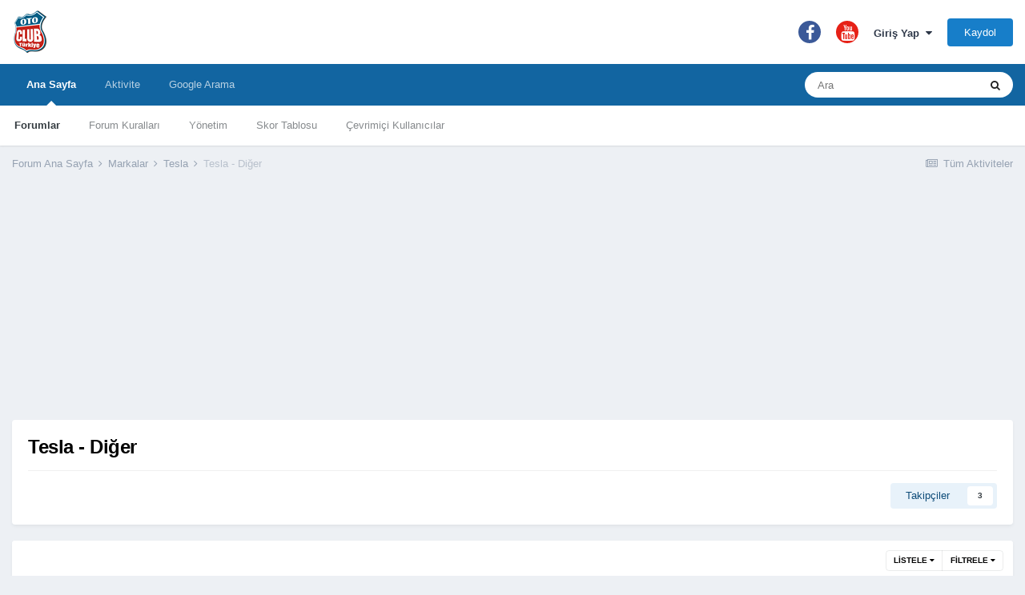

--- FILE ---
content_type: text/html;charset=UTF-8
request_url: https://www.otoclubturkiye.com/forum/forum/530-tesla-di%C4%9Fer/
body_size: 14029
content:
<!DOCTYPE html>
<html lang="tr-TR" dir="ltr">
	<head>
		<meta charset="utf-8">
		<title>Tesla - Diğer  - Oto Club Türkiye</title>
		
		

	<meta name="viewport" content="width=device-width, initial-scale=1">


	
	


	<meta name="twitter:card" content="summary" />



	
		
	

	
		
			
				<meta name="description" content="">
			
		
	

	
		
			
				<meta property="og:title" content="Tesla - Diğer ">
			
		
	

	
		
			
				<meta property="og:description" content="">
			
		
	

	
		
			
				<meta property="og:site_name" content="Oto Club Türkiye">
			
		
	

	
		
			
				<meta property="og:locale" content="tr_TR">
			
		
	


	
		<link rel="canonical" href="https://www.otoclubturkiye.com/forum/forum/530-tesla-di%C4%9Fer/" />
	




<link rel="manifest" href="https://www.otoclubturkiye.com/forum/manifest.webmanifest/">
<meta name="msapplication-config" content="https://www.otoclubturkiye.com/forum/browserconfig.xml/">
<meta name="msapplication-starturl" content="/">
<meta name="application-name" content="Oto Club Türkiye">

<meta name="apple-mobile-web-app-title" content="Oto Club Türkiye">

	<meta name="theme-color" content="#ffffff">










<link rel="preload" href="//www.otoclubturkiye.com/forum/applications/core/interface/font/fontawesome-webfont.woff2?v=4.7.0" as="font" crossorigin="anonymous">
		




	<link rel='stylesheet' href='https://www.otoclubturkiye.com/forum/uploads/css_built_1/341e4a57816af3ba440d891ca87450ff_framework.css?v=3e4b96e28a1749035174' media='all'>

	<link rel='stylesheet' href='https://www.otoclubturkiye.com/forum/uploads/css_built_1/05e81b71abe4f22d6eb8d1a929494829_responsive.css?v=3e4b96e28a1749035174' media='all'>

	<link rel='stylesheet' href='https://www.otoclubturkiye.com/forum/uploads/css_built_1/90eb5adf50a8c640f633d47fd7eb1778_core.css?v=3e4b96e28a1749035174' media='all'>

	<link rel='stylesheet' href='https://www.otoclubturkiye.com/forum/uploads/css_built_1/5a0da001ccc2200dc5625c3f3934497d_core_responsive.css?v=3e4b96e28a1749035174' media='all'>

	<link rel='stylesheet' href='https://www.otoclubturkiye.com/forum/uploads/css_built_1/62e269ced0fdab7e30e026f1d30ae516_forums.css?v=3e4b96e28a1749035174' media='all'>

	<link rel='stylesheet' href='https://www.otoclubturkiye.com/forum/uploads/css_built_1/76e62c573090645fb99a15a363d8620e_forums_responsive.css?v=3e4b96e28a1749035174' media='all'>





<link rel='stylesheet' href='https://www.otoclubturkiye.com/forum/uploads/css_built_1/258adbb6e4f3e83cd3b355f84e3fa002_custom.css?v=3e4b96e28a1749035174' media='all'>




		
		

	
	<link rel='shortcut icon' href='https://www.otoclubturkiye.com/forum/uploads/monthly_2018_07/favicon.ico.42e5826395941704e24a0b3e62ca24fb.ico' type="image/x-icon">

	</head>
	<body class='ipsApp ipsApp_front ipsJS_none ipsClearfix' data-controller='core.front.core.app' data-message="" data-pageApp='forums' data-pageLocation='front' data-pageModule='forums' data-pageController='forums' data-pageID='530' >
		<a href='#ipsLayout_mainArea' class='ipsHide' title='Go to main content on this page' accesskey='m'>İçeriğe Yönlendir</a>
		
			<div id='ipsLayout_header' class='ipsClearfix'>
				





				<header>
					<div class='ipsLayout_container'>
						


<a href='https://www.otoclubturkiye.com/forum/' id='elLogo' accesskey='1'><img src="https://www.otoclubturkiye.com/forum/uploads/monthly_2017_03/logo.png.e99529c4b7d2e1416f6f706753e7b1ba.png" alt='Oto Club Türkiye'></a>

						

	<ul id='elUserNav' class='ipsList_inline cSignedOut ipsResponsive_showDesktop'>
		

	
		<li class='cUserNav_icon'>
			<a href='https://www.facebook.com/otoclubturkiye' target='_blank' class='cShareLink cShareLink_facebook' rel='noopener noreferrer'><i class='fa fa-facebook'></i></a>
		</li>
	
		<li class='cUserNav_icon'>
			<a href='https://www.youtube.com/channel/UC_vA-ISzFWmVyoz09L0Ol6w' target='_blank' class='cShareLink cShareLink_youtube' rel='noopener noreferrer'><i class='fa fa-youtube'></i></a>
		</li>
	

		<li id='elSignInLink'>
			<a href='https://www.otoclubturkiye.com/forum/login/' data-ipsMenu-closeOnClick="false" data-ipsMenu id='elUserSignIn'>
				Giriş Yap &nbsp;<i class='fa fa-caret-down'></i>
			</a>
			
<div id='elUserSignIn_menu' class='ipsMenu ipsMenu_auto ipsHide'>
	<form accept-charset='utf-8' method='post' action='https://www.otoclubturkiye.com/forum/login/'>
		<input type="hidden" name="csrfKey" value="a893836bf3dd8b342c93ec8fe5c0419f">
		<input type="hidden" name="ref" value="aHR0cHM6Ly93d3cub3RvY2x1YnR1cmtpeWUuY29tL2ZvcnVtL2ZvcnVtLzUzMC10ZXNsYS1kaSVDNCU5RmVyLw==">
		<div data-role="loginForm">
			
			
			
				
<div class="ipsPad ipsForm ipsForm_vertical">
	<h4 class="ipsType_sectionHead">Giriş Yap</h4>
	<br><br>
	<ul class='ipsList_reset'>
		<li class="ipsFieldRow ipsFieldRow_noLabel ipsFieldRow_fullWidth">
			
			
				<input type="text" placeholder="Kullanıcı adı veya E-Posta" name="auth" autocomplete="email">
			
		</li>
		<li class="ipsFieldRow ipsFieldRow_noLabel ipsFieldRow_fullWidth">
			<input type="password" placeholder="Şifre" name="password" autocomplete="current-password">
		</li>
		<li class="ipsFieldRow ipsFieldRow_checkbox ipsClearfix">
			<span class="ipsCustomInput">
				<input type="checkbox" name="remember_me" id="remember_me_checkbox" value="1" checked aria-checked="true">
				<span></span>
			</span>
			<div class="ipsFieldRow_content">
				<label class="ipsFieldRow_label" for="remember_me_checkbox">Beni hatırla</label>
				<span class="ipsFieldRow_desc">Paylaşımlı bilgisayarlarda önerilmez</span>
			</div>
		</li>
		<li class="ipsFieldRow ipsFieldRow_fullWidth">
			<button type="submit" name="_processLogin" value="usernamepassword" class="ipsButton ipsButton_primary ipsButton_small" id="elSignIn_submit">Giriş Yap</button>
			
				<p class="ipsType_right ipsType_small">
					
						<a href='https://www.otoclubturkiye.com/forum/lostpassword/' data-ipsDialog data-ipsDialog-title='Şifrenizi mi unuttunuz?'>
					
					Şifrenizi mi unuttunuz?</a>
				</p>
			
		</li>
	</ul>
</div>
			
		</div>
	</form>
</div>
		</li>
		
			<li>
				
					<a href='https://www.otoclubturkiye.com/forum/register/'  id='elRegisterButton' class='ipsButton ipsButton_normal ipsButton_primary'>Kaydol</a>
				
			</li>
		
	</ul>

						
<ul class='ipsMobileHamburger ipsList_reset ipsResponsive_hideDesktop'>
	<li data-ipsDrawer data-ipsDrawer-drawerElem='#elMobileDrawer'>
		<a href='#'>
			
			
				
			
			
			
			<i class='fa fa-navicon'></i>
		</a>
	</li>
</ul>
					</div>
				</header>
				

	<nav data-controller='core.front.core.navBar' class=' ipsResponsive_showDesktop'>
		<div class='ipsNavBar_primary ipsLayout_container '>
			<ul data-role="primaryNavBar" class='ipsClearfix'>
				


	
		
		
			
		
		<li class='ipsNavBar_active' data-active id='elNavSecondary_1' data-role="navBarItem" data-navApp="core" data-navExt="CustomItem">
			
			
				<a href="https://www.otoclubturkiye.com/forum/"  data-navItem-id="1" data-navDefault>
					Ana Sayfa <span class='ipsNavBar_active__identifier'></span>
				</a>
			
			
				<ul class='ipsNavBar_secondary ' data-role='secondaryNavBar'>
					


	
		
		
			
		
		<li class='ipsNavBar_active' data-active id='elNavSecondary_8' data-role="navBarItem" data-navApp="forums" data-navExt="Forums">
			
			
				<a href="https://www.otoclubturkiye.com/forum/"  data-navItem-id="8" data-navDefault>
					Forumlar<span class='ipsNavBar_active__identifier'></span>
				</a>
			
			
		</li>
	
	

	
		
		
		<li  id='elNavSecondary_9' data-role="navBarItem" data-navApp="core" data-navExt="Guidelines">
			
			
				<a href="http://www.otoclubturkiye.com/forum/topic/288407-forum-kurallar%C4%B1/"  data-navItem-id="9" >
					Forum Kuralları<span class='ipsNavBar_active__identifier'></span>
				</a>
			
			
		</li>
	
	

	
		
		
		<li  id='elNavSecondary_10' data-role="navBarItem" data-navApp="core" data-navExt="StaffDirectory">
			
			
				<a href="https://www.otoclubturkiye.com/forum/staff/"  data-navItem-id="10" >
					Yönetim<span class='ipsNavBar_active__identifier'></span>
				</a>
			
			
		</li>
	
	

	
		
		
		<li  id='elNavSecondary_12' data-role="navBarItem" data-navApp="core" data-navExt="Leaderboard">
			
			
				<a href="https://www.otoclubturkiye.com/forum/leaderboard/"  data-navItem-id="12" >
					Skor Tablosu<span class='ipsNavBar_active__identifier'></span>
				</a>
			
			
		</li>
	
	

	
		
		
		<li  id='elNavSecondary_11' data-role="navBarItem" data-navApp="core" data-navExt="OnlineUsers">
			
			
				<a href="https://www.otoclubturkiye.com/forum/online/"  data-navItem-id="11" >
					Çevrimiçi Kullanıcılar<span class='ipsNavBar_active__identifier'></span>
				</a>
			
			
		</li>
	
	

					<li class='ipsHide' id='elNavigationMore_1' data-role='navMore'>
						<a href='#' data-ipsMenu data-ipsMenu-appendTo='#elNavigationMore_1' id='elNavigationMore_1_dropdown'>Diğer <i class='fa fa-caret-down'></i></a>
						<ul class='ipsHide ipsMenu ipsMenu_auto' id='elNavigationMore_1_dropdown_menu' data-role='moreDropdown'></ul>
					</li>
				</ul>
			
		</li>
	
	

	
		
		
		<li  id='elNavSecondary_2' data-role="navBarItem" data-navApp="core" data-navExt="CustomItem">
			
			
				<a href="https://www.otoclubturkiye.com/forum/discover/"  data-navItem-id="2" >
					Aktivite<span class='ipsNavBar_active__identifier'></span>
				</a>
			
			
				<ul class='ipsNavBar_secondary ipsHide' data-role='secondaryNavBar'>
					


	
		
		
		<li  id='elNavSecondary_3' data-role="navBarItem" data-navApp="core" data-navExt="AllActivity">
			
			
				<a href="https://www.otoclubturkiye.com/forum/discover/"  data-navItem-id="3" >
					Tüm Aktiviteler<span class='ipsNavBar_active__identifier'></span>
				</a>
			
			
		</li>
	
	

	
	

	
	

	
		
		
		<li  id='elNavSecondary_7' data-role="navBarItem" data-navApp="core" data-navExt="Search">
			
			
				<a href="https://www.otoclubturkiye.com/forum/search/"  data-navItem-id="7" >
					Ara<span class='ipsNavBar_active__identifier'></span>
				</a>
			
			
		</li>
	
	

					<li class='ipsHide' id='elNavigationMore_2' data-role='navMore'>
						<a href='#' data-ipsMenu data-ipsMenu-appendTo='#elNavigationMore_2' id='elNavigationMore_2_dropdown'>Diğer <i class='fa fa-caret-down'></i></a>
						<ul class='ipsHide ipsMenu ipsMenu_auto' id='elNavigationMore_2_dropdown_menu' data-role='moreDropdown'></ul>
					</li>
				</ul>
			
		</li>
	
	

	
		
		
		<li  id='elNavSecondary_13' data-role="navBarItem" data-navApp="core" data-navExt="CustomItem">
			
			
				<a href="https://cse.google.com.tr/cse/publicurl?cx=013280261382356302194:WMX2074673540" target='_blank' rel="noopener" data-navItem-id="13" >
					Google Arama<span class='ipsNavBar_active__identifier'></span>
				</a>
			
			
				<ul class='ipsNavBar_secondary ipsHide' data-role='secondaryNavBar'>
					


	
		
		
		<li  id='elNavSecondary_14' data-role="navBarItem" data-navApp="core" data-navExt="CustomItem">
			
			
				<a href="https://cse.google.com.tr/cse/publicurl?cx=013280261382356302194:WMX2074673540"  data-navItem-id="14" >
					Google Arama<span class='ipsNavBar_active__identifier'></span>
				</a>
			
			
		</li>
	
	

					<li class='ipsHide' id='elNavigationMore_13' data-role='navMore'>
						<a href='#' data-ipsMenu data-ipsMenu-appendTo='#elNavigationMore_13' id='elNavigationMore_13_dropdown'>Diğer <i class='fa fa-caret-down'></i></a>
						<ul class='ipsHide ipsMenu ipsMenu_auto' id='elNavigationMore_13_dropdown_menu' data-role='moreDropdown'></ul>
					</li>
				</ul>
			
		</li>
	
	

	
	

	
	

	
	

				<li class='ipsHide' id='elNavigationMore' data-role='navMore'>
					<a href='#' data-ipsMenu data-ipsMenu-appendTo='#elNavigationMore' id='elNavigationMore_dropdown'>Diğer</a>
					<ul class='ipsNavBar_secondary ipsHide' data-role='secondaryNavBar'>
						<li class='ipsHide' id='elNavigationMore_more' data-role='navMore'>
							<a href='#' data-ipsMenu data-ipsMenu-appendTo='#elNavigationMore_more' id='elNavigationMore_more_dropdown'>Diğer <i class='fa fa-caret-down'></i></a>
							<ul class='ipsHide ipsMenu ipsMenu_auto' id='elNavigationMore_more_dropdown_menu' data-role='moreDropdown'></ul>
						</li>
					</ul>
				</li>
			</ul>
			

	<div id="elSearchWrapper">
		<div id='elSearch' class='' data-controller='core.front.core.quickSearch'>
			<form accept-charset='utf-8' action='//www.otoclubturkiye.com/forum/search/?do=quicksearch' method='post'>
				<input type='search' id='elSearchField' placeholder='Ara' name='q' autocomplete='off' aria-label='Ara'>
				<button class='cSearchSubmit' type="submit" aria-label='Ara'><i class="fa fa-search"></i></button>
				<div id="elSearchExpanded">
					<div class="ipsMenu_title">
						Arama Yap
					</div>
					<ul class="ipsSideMenu_list ipsSideMenu_withRadios ipsSideMenu_small" data-ipsSideMenu data-ipsSideMenu-type="radio" data-ipsSideMenu-responsive="false" data-role="searchContexts">
						<li>
							<span class='ipsSideMenu_item ipsSideMenu_itemActive' data-ipsMenuValue='all'>
								<input type="radio" name="type" value="all" checked id="elQuickSearchRadio_type_all">
								<label for='elQuickSearchRadio_type_all' id='elQuickSearchRadio_type_all_label'>Her Yer</label>
							</span>
						</li>
						
						
							<li>
								<span class='ipsSideMenu_item' data-ipsMenuValue='forums_topic'>
									<input type="radio" name="type" value="forums_topic" id="elQuickSearchRadio_type_forums_topic">
									<label for='elQuickSearchRadio_type_forums_topic' id='elQuickSearchRadio_type_forums_topic_label'>Konular</label>
								</span>
							</li>
						
						
							
								<li>
									<span class='ipsSideMenu_item' data-ipsMenuValue='contextual_{&quot;type&quot;:&quot;forums_topic&quot;,&quot;nodes&quot;:530}'>
										<input type="radio" name="type" value='contextual_{&quot;type&quot;:&quot;forums_topic&quot;,&quot;nodes&quot;:530}' id='elQuickSearchRadio_type_contextual_acf9e1b16e10dd691553adc2b4991158'>
										<label for='elQuickSearchRadio_type_contextual_acf9e1b16e10dd691553adc2b4991158' id='elQuickSearchRadio_type_contextual_acf9e1b16e10dd691553adc2b4991158_label'>Bu Bölüm</label>
									</span>
								</li>
							
						
						<li data-role="showMoreSearchContexts">
							<span class='ipsSideMenu_item' data-action="showMoreSearchContexts" data-exclude="forums_topic">
								Diğer seçenekler ...
							</span>
						</li>
					</ul>
					<div class="ipsMenu_title">
						Aranacak Metinin İçeriği
					</div>
					<ul class='ipsSideMenu_list ipsSideMenu_withRadios ipsSideMenu_small ipsType_normal' role="radiogroup" data-ipsSideMenu data-ipsSideMenu-type="radio" data-ipsSideMenu-responsive="false" data-filterType='andOr'>
						
							<li>
								<span class='ipsSideMenu_item ipsSideMenu_itemActive' data-ipsMenuValue='and'>
									<input type="radio" name="search_and_or" value="and" checked id="elRadio_andOr_and">
									<label for='elRadio_andOr_and' id='elField_andOr_label_and'>Tüm Kelimeleri Birlikte İçersin</label>
								</span>
							</li>
						
							<li>
								<span class='ipsSideMenu_item ' data-ipsMenuValue='or'>
									<input type="radio" name="search_and_or" value="or"  id="elRadio_andOr_or">
									<label for='elRadio_andOr_or' id='elField_andOr_label_or'>Kelimeleri Ayrı Ayrı İçersin</label>
								</span>
							</li>
						
					</ul>
					<div class="ipsMenu_title">
						Aranacak Yer
					</div>
					<ul class='ipsSideMenu_list ipsSideMenu_withRadios ipsSideMenu_small ipsType_normal' role="radiogroup" data-ipsSideMenu data-ipsSideMenu-type="radio" data-ipsSideMenu-responsive="false" data-filterType='searchIn'>
						<li>
							<span class='ipsSideMenu_item ipsSideMenu_itemActive' data-ipsMenuValue='all'>
								<input type="radio" name="search_in" value="all" checked id="elRadio_searchIn_and">
								<label for='elRadio_searchIn_and' id='elField_searchIn_label_all'>Konular ve Mesajlar</label>
							</span>
						</li>
						<li>
							<span class='ipsSideMenu_item' data-ipsMenuValue='titles'>
								<input type="radio" name="search_in" value="titles" id="elRadio_searchIn_titles">
								<label for='elRadio_searchIn_titles' id='elField_searchIn_label_titles'>Sadece Konular</label>
							</span>
						</li>
					</ul>
				</div>
			</form>
		</div>
	</div>

		</div>
	</nav>

				
<ul id='elMobileNav' class='ipsResponsive_hideDesktop' data-controller='core.front.core.mobileNav'>
	
		
			
			
				
				
			
				
					<li id='elMobileBreadcrumb'>
						<a href='https://www.otoclubturkiye.com/forum/forum/529-tesla/'>
							<span>Tesla</span>
						</a>
					</li>
				
				
			
				
				
			
		
	
	
	
	<li >
		<a data-action="defaultStream" href='https://www.otoclubturkiye.com/forum/discover/'><i class="fa fa-newspaper-o" aria-hidden="true"></i></a>
	</li>

	

	
		<li class='ipsJS_show'>
			<a href='https://www.otoclubturkiye.com/forum/search/'><i class='fa fa-search'></i></a>
		</li>
	
</ul>
			</div>
		
		<main id='ipsLayout_body' class='ipsLayout_container'>
			<div id='ipsLayout_contentArea'>
				<div id='ipsLayout_contentWrapper'>
					
<nav class='ipsBreadcrumb ipsBreadcrumb_top ipsFaded_withHover'>
	

	<ul class='ipsList_inline ipsPos_right'>
		
		<li >
			<a data-action="defaultStream" class='ipsType_light '  href='https://www.otoclubturkiye.com/forum/discover/'><i class="fa fa-newspaper-o" aria-hidden="true"></i> <span>Tüm Aktiviteler</span></a>
		</li>
		
	</ul>

	<ul data-role="breadcrumbList">
		<li>
			<a title="Forum Ana Sayfa" href='https://www.otoclubturkiye.com/forum/'>
				<span>Forum Ana Sayfa <i class='fa fa-angle-right'></i></span>
			</a>
		</li>
		
		
			<li>
				
					<a href='https://www.otoclubturkiye.com/forum/forum/290-markalar/'>
						<span>Markalar <i class='fa fa-angle-right' aria-hidden="true"></i></span>
					</a>
				
			</li>
		
			<li>
				
					<a href='https://www.otoclubturkiye.com/forum/forum/529-tesla/'>
						<span>Tesla <i class='fa fa-angle-right' aria-hidden="true"></i></span>
					</a>
				
			</li>
		
			<li>
				
					Tesla - Diğer 
				
			</li>
		
	</ul>
</nav>
					
					<div id='ipsLayout_mainArea'>
						<center>
<script async src="//pagead2.googlesyndication.com/pagead/js/adsbygoogle.js"></script>
<!-- Header - Esnek -->
<ins class="adsbygoogle"
     style="display:block"
     data-ad-client="ca-pub-3462693198679943"
     data-ad-slot="5391234471"
     data-ad-format="auto"></ins>
<script>
(adsbygoogle = window.adsbygoogle || []).push({});
</script>
</center>
						
						
						

	




						




	
	<div class="ipsPageHeader  ipsBox ipsResponsive_pull ipsPadding ipsClearfix" >
		<header>
			<h1 class="ipsType_pageTitle">Tesla - Diğer </h1>
			
				



<div class='ipsType_richText ipsType_normal' data-controller='core.front.core.lightboxedImages' >

</div>

			
			
			
				<hr class='ipsHr ipsResponsive_hidePhone' />
				<div class='ipsClearfix ipsResponsive_hidePhone'>
					<div class='ipsPos_right'>

<div data-followApp='forums' data-followArea='forum' data-followID='530' data-controller='core.front.core.followButton'>
	

	<a href='https://www.otoclubturkiye.com/forum/login/' class="ipsFollow ipsPos_middle ipsButton ipsButton_light ipsButton_verySmall " data-role="followButton" data-ipsTooltip title='Takip etmek için giriş yapın'>
		<span>Takipçiler</span>
		<span class='ipsCommentCount'>3</span>
	</a>

</div></div>
				</div>
			
		</header>
	</div>
	
	

<div data-controller='forums.front.forum.forumPage'>
	<ul class="ipsToolList ipsToolList_horizontal ipsToolList_horizontal--flex ipsClearfix ipsSpacer_both">
		





	</ul>
	
<div class='ipsBox ipsResponsive_pull' data-baseurl='https://www.otoclubturkiye.com/forum/forum/530-tesla-di%C4%9Fer/' data-resort='listResort' data-tableID='topics'  data-controller='core.global.core.table'>
	
		<h2 class='ipsType_sectionTitle ipsHide ipsType_medium ipsType_reset ipsClear'>Bu forumda 17 konu  oluşturuldu</h2>
	

	
	<div class="ipsButtonBar ipsPad_half ipsClearfix ipsClear">
		

		<ul class="ipsButtonRow ipsPos_right ipsClearfix">
			
				<li>
					<a href="#elSortByMenu_menu" id="elSortByMenu_6466834b8a4d9b664d3b91a448fc18c0" data-role='sortButton' data-ipsMenu data-ipsMenu-activeClass="ipsButtonRow_active" data-ipsMenu-selectable="radio">Listele <i class="fa fa-caret-down"></i></a>
					<ul class="ipsMenu ipsMenu_auto ipsMenu_withStem ipsMenu_selectable ipsHide" id="elSortByMenu_6466834b8a4d9b664d3b91a448fc18c0_menu">
						
						
							<li class="ipsMenu_item ipsMenu_itemChecked" data-ipsMenuValue="last_post" data-sortDirection='desc'><a href="https://www.otoclubturkiye.com/forum/forum/530-tesla-di%C4%9Fer/?sortby=last_post&amp;sortdirection=desc">Yeni Güncellenen</a></li>
						
							<li class="ipsMenu_item " data-ipsMenuValue="title" data-sortDirection='asc'><a href="https://www.otoclubturkiye.com/forum/forum/530-tesla-di%C4%9Fer/?sortby=title&amp;sortdirection=asc">Konu Başlığı</a></li>
						
							<li class="ipsMenu_item " data-ipsMenuValue="start_date" data-sortDirection='desc'><a href="https://www.otoclubturkiye.com/forum/forum/530-tesla-di%C4%9Fer/?sortby=start_date&amp;sortdirection=desc">Oluşturulma Tarihi</a></li>
						
							<li class="ipsMenu_item " data-ipsMenuValue="views" data-sortDirection='desc'><a href="https://www.otoclubturkiye.com/forum/forum/530-tesla-di%C4%9Fer/?sortby=views&amp;sortdirection=desc">En Çok Okunan</a></li>
						
							<li class="ipsMenu_item " data-ipsMenuValue="posts" data-sortDirection='desc'><a href="https://www.otoclubturkiye.com/forum/forum/530-tesla-di%C4%9Fer/?sortby=posts&amp;sortdirection=desc">En Çok Cevaplanan</a></li>
						
						
							<li class="ipsMenu_item " data-noSelect="true">
								<a href='https://www.otoclubturkiye.com/forum/forum/530-tesla-di%C4%9Fer/?advancedSearchForm=1&amp;sortby=forums_topics.last_post&amp;sortdirection=DESC' data-ipsDialog data-ipsDialog-title='Özel Sıralama'>Özel</a>
							</li>
						
					</ul>
				</li>
			
			
				<li>
					<a href="#elFilterByMenu_menu" id="elFilterByMenu_6466834b8a4d9b664d3b91a448fc18c0" data-role='tableFilterMenu' data-ipsMenu data-ipsMenu-activeClass="ipsButtonRow_active" data-ipsMenu-selectable="radio">Filtrele <i class="fa fa-caret-down"></i></a>
					<ul class='ipsMenu ipsMenu_auto ipsMenu_withStem ipsMenu_selectable ipsHide' data-role="tableFilterMenu" id='elFilterByMenu_6466834b8a4d9b664d3b91a448fc18c0_menu'>
						<li data-action="tableFilter" data-ipsMenuValue='' class='ipsMenu_item ipsMenu_itemChecked'>
							<a href='https://www.otoclubturkiye.com/forum/forum/530-tesla-di%C4%9Fer/?filter=&amp;sortby=forums_topics.last_post&amp;sortdirection=DESC'>Tümü</a>
						</li>
						
							<li data-action="tableFilter" data-ipsMenuValue='solved_topics' class='ipsMenu_item '>
								<a href='https://www.otoclubturkiye.com/forum/forum/530-tesla-di%C4%9Fer/?filter=solved_topics&amp;sortby=forums_topics.last_post&amp;sortdirection=DESC'>Solved Topics</a>
							</li>
						
							<li data-action="tableFilter" data-ipsMenuValue='unsolved_topics' class='ipsMenu_item '>
								<a href='https://www.otoclubturkiye.com/forum/forum/530-tesla-di%C4%9Fer/?filter=unsolved_topics&amp;sortby=forums_topics.last_post&amp;sortdirection=DESC'>Unsolved Topics</a>
							</li>
						
					</ul>
				</li>
				
		</ul>
		


		<div data-role="tablePagination" class='ipsHide'>
			


		</div>
	</div>
	
	
		
			<ol class='ipsClear ipsDataList cForumTopicTable  cTopicList ' id='elTable_6466834b8a4d9b664d3b91a448fc18c0' data-role="tableRows">
				


	
	

	
	

	
	

	
	

	
	

	
	

	
	

	
	

	
	

	
	

	
	

	
	

	
	

	
	

	
	

	
	

	
	


	
	
		
		
		
		
			<li class="ipsDataItem ipsDataItem_responsivePhoto    " data-rowID='315560'>
				
				<div class='ipsDataItem_main'>
					
					<h4 class='ipsDataItem_title ipsContained_container'>
						
						
						
						

						
						
						
										
												

						<span class='ipsType_break ipsContained'>
							<a href='https://www.otoclubturkiye.com/forum/topic/315560-tesla-model-y-t%C3%BCrkiyede-sat%C4%B1%C5%9Fta/' class='' title='Tesla Model Y Türkiyede Satışta '  data-ipsHover data-ipsHover-target='https://www.otoclubturkiye.com/forum/topic/315560-tesla-model-y-t%C3%BCrkiyede-sat%C4%B1%C5%9Fta/?preview=1' data-ipsHover-timeout='1.5'>
								<span>
									Tesla Model Y Türkiyede Satışta
								</span>
							</a>
						</span>
						
							

	<span class='ipsPagination ipsPagination_mini' id='elPagination_1fc452fab1039c492cd470d45190a2e6'>
		
			<span class='ipsPagination_page'><a href='https://www.otoclubturkiye.com/forum/topic/315560-tesla-model-y-t%C3%BCrkiyede-sat%C4%B1%C5%9Fta/#comments' data-ipsTooltip title='Sayfaya git 1'>1</a></span>
		
			<span class='ipsPagination_page'><a href='https://www.otoclubturkiye.com/forum/topic/315560-tesla-model-y-t%C3%BCrkiyede-sat%C4%B1%C5%9Fta/page/2/#comments' data-ipsTooltip title='Sayfaya git 2'>2</a></span>
		
			<span class='ipsPagination_page'><a href='https://www.otoclubturkiye.com/forum/topic/315560-tesla-model-y-t%C3%BCrkiyede-sat%C4%B1%C5%9Fta/page/3/#comments' data-ipsTooltip title='Sayfaya git 3'>3</a></span>
		
			<span class='ipsPagination_page'><a href='https://www.otoclubturkiye.com/forum/topic/315560-tesla-model-y-t%C3%BCrkiyede-sat%C4%B1%C5%9Fta/page/4/#comments' data-ipsTooltip title='Sayfaya git 4'>4</a></span>
		
		
			<span class='ipsPagination_last'><a href='https://www.otoclubturkiye.com/forum/topic/315560-tesla-model-y-t%C3%BCrkiyede-sat%C4%B1%C5%9Fta/page/6/#comments' data-ipsTooltip title='Son sayfa'>6 <i class='fa fa-caret-right'></i></a></span>
		
	</span>

						
					</h4>
					<div class='ipsDataItem_meta ipsType_reset ipsType_light ipsType_blendLinks'>
						<span>
							Oluşturan: <span itemprop='name'>


<span style='color:#eeaf09'>Ali Darbaz</span></span>,
						</span><time datetime='2023-04-03T19:06:08Z' title='03-04-2023 19:06 ' data-short='2 yr'>3 Nisan 2023 </time>
						
						
					</div>
				</div>
				<ul class='ipsDataItem_stats'>
					
					
						<li >
							<span class='ipsDataItem_stats_number'>128</span>
							<span class='ipsDataItem_stats_type'> yanıt</span>
							
						</li>
					
						<li class='ipsType_light'>
							<span class='ipsDataItem_stats_number'>15,9k</span>
							<span class='ipsDataItem_stats_type'> okunma</span>
							
						</li>
					
					
				</ul>
				<ul class='ipsDataItem_lastPoster ipsDataItem_withPhoto ipsType_blendLinks'>
					<li>
						
							

	<span class='ipsUserPhoto ipsUserPhoto_tiny '>
		<img src='https://www.otoclubturkiye.com/forum/uploads/monthly_2018_11/10801862_395984220555474_6859504078013364364_n.thumb.jpg.a951e49606ac387d7a8ee881f91c0eff.jpg' alt='Çağlar Bayur' loading="lazy">
	</span>

						
					</li>
					<li>
						
							
								


<span style='color:#eeaf09'>Çağlar Bayur</span>
							
						
					</li>
					<li class="ipsType_light">
						<a href='https://www.otoclubturkiye.com/forum/topic/315560-tesla-model-y-t%C3%BCrkiyede-sat%C4%B1%C5%9Fta/?do=getLastComment' title='Go to last post' class='ipsType_blendLinks'>
							<time datetime='2025-11-05T14:37:49Z' title='05-11-2025 14:37 ' data-short='5 Kas'>5 Kasım</time>
						</a>
					</li>
				</ul>
				
			</li>
		
	
		
		
		
		
			<li class="ipsDataItem ipsDataItem_responsivePhoto    " data-rowID='319143'>
				
				<div class='ipsDataItem_main'>
					
					<h4 class='ipsDataItem_title ipsContained_container'>
						
						
						
						

						
						
						
										
												

						<span class='ipsType_break ipsContained'>
							<a href='https://www.otoclubturkiye.com/forum/topic/319143-tesla-model-y-sr-7000km-inceleme/' class='' title='Tesla Model Y - SR  7000km inceleme '  data-ipsHover data-ipsHover-target='https://www.otoclubturkiye.com/forum/topic/319143-tesla-model-y-sr-7000km-inceleme/?preview=1' data-ipsHover-timeout='1.5'>
								<span>
									Tesla Model Y - SR  7000km inceleme
								</span>
							</a>
						</span>
						
							

	<span class='ipsPagination ipsPagination_mini' id='elPagination_7e2f4a78f25fbdc8dabfadc93c839c7e'>
		
			<span class='ipsPagination_page'><a href='https://www.otoclubturkiye.com/forum/topic/319143-tesla-model-y-sr-7000km-inceleme/#comments' data-ipsTooltip title='Sayfaya git 1'>1</a></span>
		
			<span class='ipsPagination_page'><a href='https://www.otoclubturkiye.com/forum/topic/319143-tesla-model-y-sr-7000km-inceleme/page/2/#comments' data-ipsTooltip title='Sayfaya git 2'>2</a></span>
		
			<span class='ipsPagination_page'><a href='https://www.otoclubturkiye.com/forum/topic/319143-tesla-model-y-sr-7000km-inceleme/page/3/#comments' data-ipsTooltip title='Sayfaya git 3'>3</a></span>
		
			<span class='ipsPagination_page'><a href='https://www.otoclubturkiye.com/forum/topic/319143-tesla-model-y-sr-7000km-inceleme/page/4/#comments' data-ipsTooltip title='Sayfaya git 4'>4</a></span>
		
		
	</span>

						
					</h4>
					<div class='ipsDataItem_meta ipsType_reset ipsType_light ipsType_blendLinks'>
						<span>
							Oluşturan: <span itemprop='name'>


<span style='color:brown'>Mehmet Göktürk</span></span>,
						</span><time datetime='2025-03-05T16:06:54Z' title='05-03-2025 16:06 ' data-short='5 Mar'>5 Mart</time>
						
						
					</div>
				</div>
				<ul class='ipsDataItem_stats'>
					
					
						<li >
							<span class='ipsDataItem_stats_number'>96</span>
							<span class='ipsDataItem_stats_type'> yanıt</span>
							
						</li>
					
						<li class='ipsType_light'>
							<span class='ipsDataItem_stats_number'>8,1k</span>
							<span class='ipsDataItem_stats_type'> okunma</span>
							
						</li>
					
					
				</ul>
				<ul class='ipsDataItem_lastPoster ipsDataItem_withPhoto ipsType_blendLinks'>
					<li>
						
							

	<span class='ipsUserPhoto ipsUserPhoto_tiny '>
		<img src='data:image/svg+xml,%3Csvg%20xmlns%3D%22http%3A%2F%2Fwww.w3.org%2F2000%2Fsvg%22%20viewBox%3D%220%200%201024%201024%22%20style%3D%22background%3A%23c4a662%22%3E%3Cg%3E%3Ctext%20text-anchor%3D%22middle%22%20dy%3D%22.35em%22%20x%3D%22512%22%20y%3D%22512%22%20fill%3D%22%23ffffff%22%20font-size%3D%22700%22%20font-family%3D%22-apple-system%2C%20BlinkMacSystemFont%2C%20Roboto%2C%20Helvetica%2C%20Arial%2C%20sans-serif%22%3EM%3C%2Ftext%3E%3C%2Fg%3E%3C%2Fsvg%3E' alt='Mertol Kip' loading="lazy">
	</span>

						
					</li>
					<li>
						
							
								


<span style='color:#eeaf09'>Mertol Kip</span>
							
						
					</li>
					<li class="ipsType_light">
						<a href='https://www.otoclubturkiye.com/forum/topic/319143-tesla-model-y-sr-7000km-inceleme/?do=getLastComment' title='Go to last post' class='ipsType_blendLinks'>
							<time datetime='2025-06-03T09:33:40Z' title='03-06-2025 09:33 ' data-short='3 Haz'>3 Haziran</time>
						</a>
					</li>
				</ul>
				
			</li>
		
	
		
		
		
		
			<li class="ipsDataItem ipsDataItem_responsivePhoto    " data-rowID='319372'>
				
				<div class='ipsDataItem_main'>
					
					<h4 class='ipsDataItem_title ipsContained_container'>
						
							<span>
								<i class='ipsType_medium fa fa-lock' data-ipsTooltip title='Bu konu kilitlendi'></i>
							</span>	
							
						
						
						
						

						
						
						
										
												

						<span class='ipsType_break ipsContained'>
							<a href='https://www.otoclubturkiye.com/forum/topic/319372-kadir-gecesi-mi-do%C4%9Fdun-bu-ne-%C5%9Fans/' class='' title='Kadir Gecesi mi Doğdun Bu Ne Şans....! '  data-ipsHover data-ipsHover-target='https://www.otoclubturkiye.com/forum/topic/319372-kadir-gecesi-mi-do%C4%9Fdun-bu-ne-%C5%9Fans/?preview=1' data-ipsHover-timeout='1.5'>
								<span>
									Kadir Gecesi mi Doğdun Bu Ne Şans....!
								</span>
							</a>
						</span>
						
							

	<span class='ipsPagination ipsPagination_mini' id='elPagination_4081401c9e71165664a159159cca57ba'>
		
			<span class='ipsPagination_page'><a href='https://www.otoclubturkiye.com/forum/topic/319372-kadir-gecesi-mi-do%C4%9Fdun-bu-ne-%C5%9Fans/#comments' data-ipsTooltip title='Sayfaya git 1'>1</a></span>
		
			<span class='ipsPagination_page'><a href='https://www.otoclubturkiye.com/forum/topic/319372-kadir-gecesi-mi-do%C4%9Fdun-bu-ne-%C5%9Fans/page/2/#comments' data-ipsTooltip title='Sayfaya git 2'>2</a></span>
		
		
	</span>

						
					</h4>
					<div class='ipsDataItem_meta ipsType_reset ipsType_light ipsType_blendLinks'>
						<span>
							Oluşturan: <span itemprop='name'>


<span style='color:#'>Yücel Metin</span></span>,
						</span><time datetime='2025-05-02T10:06:57Z' title='02-05-2025 10:06 ' data-short='2 May'>2 Mayıs</time>
						
						
					</div>
				</div>
				<ul class='ipsDataItem_stats'>
					
					
						<li >
							<span class='ipsDataItem_stats_number'>48</span>
							<span class='ipsDataItem_stats_type'> yanıt</span>
							
						</li>
					
						<li class='ipsType_light'>
							<span class='ipsDataItem_stats_number'>1,7k</span>
							<span class='ipsDataItem_stats_type'> okunma</span>
							
						</li>
					
					
				</ul>
				<ul class='ipsDataItem_lastPoster ipsDataItem_withPhoto ipsType_blendLinks'>
					<li>
						
							

	<span class='ipsUserPhoto ipsUserPhoto_tiny '>
		<img src='https://www.otoclubturkiye.com/forum/uploads/monthly_2021_02/IMG_1977.thumb.jpg.aae5ea697dc32e4da6cf4c08a4662194.jpg' alt='Mehmet Göktürk' loading="lazy">
	</span>

						
					</li>
					<li>
						
							
								


<span style='color:brown'>Mehmet Göktürk</span>
							
						
					</li>
					<li class="ipsType_light">
						<a href='https://www.otoclubturkiye.com/forum/topic/319372-kadir-gecesi-mi-do%C4%9Fdun-bu-ne-%C5%9Fans/?do=getLastComment' title='Go to last post' class='ipsType_blendLinks'>
							<time datetime='2025-05-06T08:17:30Z' title='06-05-2025 08:17 ' data-short='6 May'>6 Mayıs</time>
						</a>
					</li>
				</ul>
				
			</li>
		
	
		
		
		
		
			<li class="ipsDataItem ipsDataItem_responsivePhoto    " data-rowID='317634'>
				
				<div class='ipsDataItem_main'>
					
					<h4 class='ipsDataItem_title ipsContained_container'>
						
						
						
						

						
						
						
										
												

						<span class='ipsType_break ipsContained'>
							<a href='https://www.otoclubturkiye.com/forum/topic/317634-togg%E2%80%99-a-rakip-geldi/' class='' title='Togg’ a Rakip Geldi! '  data-ipsHover data-ipsHover-target='https://www.otoclubturkiye.com/forum/topic/317634-togg%E2%80%99-a-rakip-geldi/?preview=1' data-ipsHover-timeout='1.5'>
								<span>
									Togg’ a Rakip Geldi!
								</span>
							</a>
						</span>
						
							

	<span class='ipsPagination ipsPagination_mini' id='elPagination_73fb80d979632437ae53720e9d0e5104'>
		
			<span class='ipsPagination_page'><a href='https://www.otoclubturkiye.com/forum/topic/317634-togg%E2%80%99-a-rakip-geldi/#comments' data-ipsTooltip title='Sayfaya git 1'>1</a></span>
		
			<span class='ipsPagination_page'><a href='https://www.otoclubturkiye.com/forum/topic/317634-togg%E2%80%99-a-rakip-geldi/page/2/#comments' data-ipsTooltip title='Sayfaya git 2'>2</a></span>
		
			<span class='ipsPagination_page'><a href='https://www.otoclubturkiye.com/forum/topic/317634-togg%E2%80%99-a-rakip-geldi/page/3/#comments' data-ipsTooltip title='Sayfaya git 3'>3</a></span>
		
			<span class='ipsPagination_page'><a href='https://www.otoclubturkiye.com/forum/topic/317634-togg%E2%80%99-a-rakip-geldi/page/4/#comments' data-ipsTooltip title='Sayfaya git 4'>4</a></span>
		
		
			<span class='ipsPagination_last'><a href='https://www.otoclubturkiye.com/forum/topic/317634-togg%E2%80%99-a-rakip-geldi/page/5/#comments' data-ipsTooltip title='Son sayfa'>5 <i class='fa fa-caret-right'></i></a></span>
		
	</span>

						
					</h4>
					<div class='ipsDataItem_meta ipsType_reset ipsType_light ipsType_blendLinks'>
						<span>
							Oluşturan: <span itemprop='name'>


<span style='color:#'>Tamer Olcay Çiçek</span></span>,
						</span><time datetime='2024-04-19T07:16:27Z' title='19-04-2024 07:16 ' data-short='1 yr'>19 Nisan 2024 </time>
						
						
					</div>
				</div>
				<ul class='ipsDataItem_stats'>
					
					
						<li >
							<span class='ipsDataItem_stats_number'>114</span>
							<span class='ipsDataItem_stats_type'> yanıt</span>
							
						</li>
					
						<li class='ipsType_light'>
							<span class='ipsDataItem_stats_number'>7,8k</span>
							<span class='ipsDataItem_stats_type'> okunma</span>
							
						</li>
					
					
				</ul>
				<ul class='ipsDataItem_lastPoster ipsDataItem_withPhoto ipsType_blendLinks'>
					<li>
						
							

	<span class='ipsUserPhoto ipsUserPhoto_tiny '>
		<img src='https://www.otoclubturkiye.com/forum/uploads/monthly_2020_11/indir.thumb.jpg.28fa78821f4e8dfd722b0124f7f9e1c9.jpg' alt='Ali Cihangiroğlu' loading="lazy">
	</span>

						
					</li>
					<li>
						
							
								


<span style='color:#eeaf09'>Ali Cihangiroğlu</span>
							
						
					</li>
					<li class="ipsType_light">
						<a href='https://www.otoclubturkiye.com/forum/topic/317634-togg%E2%80%99-a-rakip-geldi/?do=getLastComment' title='Go to last post' class='ipsType_blendLinks'>
							<time datetime='2024-06-07T20:46:10Z' title='07-06-2024 20:46 ' data-short='1 yr'>7 Haziran 2024 </time>
						</a>
					</li>
				</ul>
				
			</li>
		
	
		
		
		
		
			<li class="ipsDataItem ipsDataItem_responsivePhoto    " data-rowID='316534'>
				
				<div class='ipsDataItem_main'>
					
					<h4 class='ipsDataItem_title ipsContained_container'>
						
						
						
						

						
						
						
										
												

						<span class='ipsType_break ipsContained'>
							<a href='https://www.otoclubturkiye.com/forum/topic/316534-elon-musk-tesla-fabrikas%C4%B1-i%C3%A7in-en-ideal-yer-t%C3%BCrkiye-demi%C5%9F/' class='' title='Elon Musk Tesla Fabrikası için En İdeal Yer Türkiye Demiş '  data-ipsHover data-ipsHover-target='https://www.otoclubturkiye.com/forum/topic/316534-elon-musk-tesla-fabrikas%C4%B1-i%C3%A7in-en-ideal-yer-t%C3%BCrkiye-demi%C5%9F/?preview=1' data-ipsHover-timeout='1.5'>
								<span>
									Elon Musk Tesla Fabrikası için En İdeal Yer Türkiye Demiş
								</span>
							</a>
						</span>
						
							

	<span class='ipsPagination ipsPagination_mini' id='elPagination_656f66abc427cb378caa7821a812e53d'>
		
			<span class='ipsPagination_page'><a href='https://www.otoclubturkiye.com/forum/topic/316534-elon-musk-tesla-fabrikas%C4%B1-i%C3%A7in-en-ideal-yer-t%C3%BCrkiye-demi%C5%9F/#comments' data-ipsTooltip title='Sayfaya git 1'>1</a></span>
		
			<span class='ipsPagination_page'><a href='https://www.otoclubturkiye.com/forum/topic/316534-elon-musk-tesla-fabrikas%C4%B1-i%C3%A7in-en-ideal-yer-t%C3%BCrkiye-demi%C5%9F/page/2/#comments' data-ipsTooltip title='Sayfaya git 2'>2</a></span>
		
			<span class='ipsPagination_page'><a href='https://www.otoclubturkiye.com/forum/topic/316534-elon-musk-tesla-fabrikas%C4%B1-i%C3%A7in-en-ideal-yer-t%C3%BCrkiye-demi%C5%9F/page/3/#comments' data-ipsTooltip title='Sayfaya git 3'>3</a></span>
		
		
	</span>

						
					</h4>
					<div class='ipsDataItem_meta ipsType_reset ipsType_light ipsType_blendLinks'>
						<span>
							Oluşturan: <span itemprop='name'>


<span style='color:#eeaf09'>Ali Darbaz</span></span>,
						</span><time datetime='2023-09-22T05:36:32Z' title='22-09-2023 05:36 ' data-short='2 yr'>22 Eylül 2023 </time>
						
						
					</div>
				</div>
				<ul class='ipsDataItem_stats'>
					
					
						<li >
							<span class='ipsDataItem_stats_number'>60</span>
							<span class='ipsDataItem_stats_type'> yanıt</span>
							
						</li>
					
						<li class='ipsType_light'>
							<span class='ipsDataItem_stats_number'>7,2k</span>
							<span class='ipsDataItem_stats_type'> okunma</span>
							
						</li>
					
					
				</ul>
				<ul class='ipsDataItem_lastPoster ipsDataItem_withPhoto ipsType_blendLinks'>
					<li>
						
							

	<span class='ipsUserPhoto ipsUserPhoto_tiny '>
		<img src='https://www.otoclubturkiye.com/forum/uploads/monthly_2022_11/EBFA1EB8-7AAB-4DFC-A7AE-801D616D7752.thumb.jpeg.d533557c9e914481f8e0431415dc55cf.jpeg' alt='Tansu Kalafatoğlu' loading="lazy">
	</span>

						
					</li>
					<li>
						
							
								


<span style='color:#eeaf09'>Tansu Kalafatoğlu</span>
							
						
					</li>
					<li class="ipsType_light">
						<a href='https://www.otoclubturkiye.com/forum/topic/316534-elon-musk-tesla-fabrikas%C4%B1-i%C3%A7in-en-ideal-yer-t%C3%BCrkiye-demi%C5%9F/?do=getLastComment' title='Go to last post' class='ipsType_blendLinks'>
							<time datetime='2023-11-23T12:51:36Z' title='23-11-2023 12:51 ' data-short='2 yr'>23 Kasım 2023 </time>
						</a>
					</li>
				</ul>
				
			</li>
		
	
		
		
		
		
			<li class="ipsDataItem ipsDataItem_responsivePhoto    " data-rowID='316496'>
				
				<div class='ipsDataItem_main'>
					
					<h4 class='ipsDataItem_title ipsContained_container'>
						
						
						
						

						
						
						
										
												

						<span class='ipsType_break ipsContained'>
							<a href='https://www.otoclubturkiye.com/forum/topic/316496-tesla-t%C3%BCrkiye-menzil-rekoru/' class='' title='Tesla Türkiye Menzil Rekoru '  data-ipsHover data-ipsHover-target='https://www.otoclubturkiye.com/forum/topic/316496-tesla-t%C3%BCrkiye-menzil-rekoru/?preview=1' data-ipsHover-timeout='1.5'>
								<span>
									Tesla Türkiye Menzil Rekoru
								</span>
							</a>
						</span>
						
							

	<span class='ipsPagination ipsPagination_mini' id='elPagination_28d9453e2fdd293eeee5328bf84f74c5'>
		
			<span class='ipsPagination_page'><a href='https://www.otoclubturkiye.com/forum/topic/316496-tesla-t%C3%BCrkiye-menzil-rekoru/#comments' data-ipsTooltip title='Sayfaya git 1'>1</a></span>
		
			<span class='ipsPagination_page'><a href='https://www.otoclubturkiye.com/forum/topic/316496-tesla-t%C3%BCrkiye-menzil-rekoru/page/2/#comments' data-ipsTooltip title='Sayfaya git 2'>2</a></span>
		
			<span class='ipsPagination_page'><a href='https://www.otoclubturkiye.com/forum/topic/316496-tesla-t%C3%BCrkiye-menzil-rekoru/page/3/#comments' data-ipsTooltip title='Sayfaya git 3'>3</a></span>
		
			<span class='ipsPagination_page'><a href='https://www.otoclubturkiye.com/forum/topic/316496-tesla-t%C3%BCrkiye-menzil-rekoru/page/4/#comments' data-ipsTooltip title='Sayfaya git 4'>4</a></span>
		
		
	</span>

						
					</h4>
					<div class='ipsDataItem_meta ipsType_reset ipsType_light ipsType_blendLinks'>
						<span>
							Oluşturan: <span itemprop='name'>


<span style='color:#eeaf09'>Ali Darbaz</span></span>,
						</span><time datetime='2023-09-14T18:14:51Z' title='14-09-2023 18:14 ' data-short='2 yr'>14 Eylül 2023 </time>
						
						
					</div>
				</div>
				<ul class='ipsDataItem_stats'>
					
					
						<li >
							<span class='ipsDataItem_stats_number'>98</span>
							<span class='ipsDataItem_stats_type'> yanıt</span>
							
						</li>
					
						<li class='ipsType_light'>
							<span class='ipsDataItem_stats_number'>7k</span>
							<span class='ipsDataItem_stats_type'> okunma</span>
							
						</li>
					
					
				</ul>
				<ul class='ipsDataItem_lastPoster ipsDataItem_withPhoto ipsType_blendLinks'>
					<li>
						
							

	<span class='ipsUserPhoto ipsUserPhoto_tiny '>
		<img src='https://www.otoclubturkiye.com/forum/uploads/monthly_2018_11/10801862_395984220555474_6859504078013364364_n.thumb.jpg.a951e49606ac387d7a8ee881f91c0eff.jpg' alt='Çağlar Bayur' loading="lazy">
	</span>

						
					</li>
					<li>
						
							
								


<span style='color:#eeaf09'>Çağlar Bayur</span>
							
						
					</li>
					<li class="ipsType_light">
						<a href='https://www.otoclubturkiye.com/forum/topic/316496-tesla-t%C3%BCrkiye-menzil-rekoru/?do=getLastComment' title='Go to last post' class='ipsType_blendLinks'>
							<time datetime='2023-09-28T18:19:14Z' title='28-09-2023 18:19 ' data-short='2 yr'>28 Eylül 2023 </time>
						</a>
					</li>
				</ul>
				
			</li>
		
	
		
		
		
		
			<li class="ipsDataItem ipsDataItem_responsivePhoto    " data-rowID='309656'>
				
				<div class='ipsDataItem_main'>
					
					<h4 class='ipsDataItem_title ipsContained_container'>
						
						
						
						
							<span><span class="ipsBadge ipsBadge_icon ipsBadge_small ipsBadge_positive" data-ipsTooltip title='Çözüldü'><i class='fa fa-check'></i></span></span>
						

						
						
						
										
												

						<span class='ipsType_break ipsContained'>
							<a href='https://www.otoclubturkiye.com/forum/topic/309656-tesla-t%C3%BCrkiye-a%C3%A7%C4%B1l%C4%B1yor/' class='' title='Tesla Türkiye Açılıyor. '  data-ipsHover data-ipsHover-target='https://www.otoclubturkiye.com/forum/topic/309656-tesla-t%C3%BCrkiye-a%C3%A7%C4%B1l%C4%B1yor/?preview=1' data-ipsHover-timeout='1.5'>
								<span>
									Tesla Türkiye Açılıyor.
								</span>
							</a>
						</span>
						
							

	<span class='ipsPagination ipsPagination_mini' id='elPagination_b214f9362515828be4f64065014ab071'>
		
			<span class='ipsPagination_page'><a href='https://www.otoclubturkiye.com/forum/topic/309656-tesla-t%C3%BCrkiye-a%C3%A7%C4%B1l%C4%B1yor/#comments' data-ipsTooltip title='Sayfaya git 1'>1</a></span>
		
			<span class='ipsPagination_page'><a href='https://www.otoclubturkiye.com/forum/topic/309656-tesla-t%C3%BCrkiye-a%C3%A7%C4%B1l%C4%B1yor/page/2/#comments' data-ipsTooltip title='Sayfaya git 2'>2</a></span>
		
			<span class='ipsPagination_page'><a href='https://www.otoclubturkiye.com/forum/topic/309656-tesla-t%C3%BCrkiye-a%C3%A7%C4%B1l%C4%B1yor/page/3/#comments' data-ipsTooltip title='Sayfaya git 3'>3</a></span>
		
			<span class='ipsPagination_page'><a href='https://www.otoclubturkiye.com/forum/topic/309656-tesla-t%C3%BCrkiye-a%C3%A7%C4%B1l%C4%B1yor/page/4/#comments' data-ipsTooltip title='Sayfaya git 4'>4</a></span>
		
		
			<span class='ipsPagination_last'><a href='https://www.otoclubturkiye.com/forum/topic/309656-tesla-t%C3%BCrkiye-a%C3%A7%C4%B1l%C4%B1yor/page/5/#comments' data-ipsTooltip title='Son sayfa'>5 <i class='fa fa-caret-right'></i></a></span>
		
	</span>

						
					</h4>
					<div class='ipsDataItem_meta ipsType_reset ipsType_light ipsType_blendLinks'>
						<span>
							Oluşturan: <span itemprop='name'>


<span style='color:#eeaf09'>Ali Darbaz</span></span>,
						</span><time datetime='2022-01-25T13:16:27Z' title='25-01-2022 13:16 ' data-short='3 yr'>25 Ocak 2022 </time>
						
						
					</div>
				</div>
				<ul class='ipsDataItem_stats'>
					
					
						<li >
							<span class='ipsDataItem_stats_number'>105</span>
							<span class='ipsDataItem_stats_type'> yanıt</span>
							
						</li>
					
						<li class='ipsType_light'>
							<span class='ipsDataItem_stats_number'>13,3k</span>
							<span class='ipsDataItem_stats_type'> okunma</span>
							
						</li>
					
					
				</ul>
				<ul class='ipsDataItem_lastPoster ipsDataItem_withPhoto ipsType_blendLinks'>
					<li>
						
							

	<span class='ipsUserPhoto ipsUserPhoto_tiny '>
		<img src='https://www.otoclubturkiye.com/forum/uploads/monthly_2018_11/10801862_395984220555474_6859504078013364364_n.thumb.jpg.a951e49606ac387d7a8ee881f91c0eff.jpg' alt='Çağlar Bayur' loading="lazy">
	</span>

						
					</li>
					<li>
						
							
								


<span style='color:#eeaf09'>Çağlar Bayur</span>
							
						
					</li>
					<li class="ipsType_light">
						<a href='https://www.otoclubturkiye.com/forum/topic/309656-tesla-t%C3%BCrkiye-a%C3%A7%C4%B1l%C4%B1yor/?do=getLastComment' title='Go to last post' class='ipsType_blendLinks'>
							<time datetime='2022-01-26T17:26:18Z' title='26-01-2022 17:26 ' data-short='3 yr'>26 Ocak 2022 </time>
						</a>
					</li>
				</ul>
				
			</li>
		
	
		
		
		
		
			<li class="ipsDataItem ipsDataItem_responsivePhoto    " data-rowID='308674'>
				
				<div class='ipsDataItem_main'>
					
					<h4 class='ipsDataItem_title ipsContained_container'>
						
						
						
						
							<span><span class="ipsBadge ipsBadge_icon ipsBadge_small ipsBadge_positive" data-ipsTooltip title='Çözüldü'><i class='fa fa-check'></i></span></span>
						

						
						
						
										
												

						<span class='ipsType_break ipsContained'>
							<a href='https://www.otoclubturkiye.com/forum/topic/308674-tesla-batarya-22500-dolar/' class='' title='Tesla Batarya 22500 dolar. '  data-ipsHover data-ipsHover-target='https://www.otoclubturkiye.com/forum/topic/308674-tesla-batarya-22500-dolar/?preview=1' data-ipsHover-timeout='1.5'>
								<span>
									Tesla Batarya 22500 dolar.
								</span>
							</a>
						</span>
						
							

	<span class='ipsPagination ipsPagination_mini' id='elPagination_c72ffe494d23c9a2a8738aa593c380d5'>
		
			<span class='ipsPagination_page'><a href='https://www.otoclubturkiye.com/forum/topic/308674-tesla-batarya-22500-dolar/#comments' data-ipsTooltip title='Sayfaya git 1'>1</a></span>
		
			<span class='ipsPagination_page'><a href='https://www.otoclubturkiye.com/forum/topic/308674-tesla-batarya-22500-dolar/page/2/#comments' data-ipsTooltip title='Sayfaya git 2'>2</a></span>
		
		
	</span>

						
					</h4>
					<div class='ipsDataItem_meta ipsType_reset ipsType_light ipsType_blendLinks'>
						<span>
							Oluşturan: <span itemprop='name'>


<span style='color:#eeaf09'>Ali Darbaz</span></span>,
						</span><time datetime='2021-09-20T20:01:25Z' title='20-09-2021 20:01 ' data-short='4 yr'>20 Eylül 2021 </time>
						
						
					</div>
				</div>
				<ul class='ipsDataItem_stats'>
					
					
						<li >
							<span class='ipsDataItem_stats_number'>44</span>
							<span class='ipsDataItem_stats_type'> yanıt</span>
							
						</li>
					
						<li class='ipsType_light'>
							<span class='ipsDataItem_stats_number'>6,4k</span>
							<span class='ipsDataItem_stats_type'> okunma</span>
							
						</li>
					
					
				</ul>
				<ul class='ipsDataItem_lastPoster ipsDataItem_withPhoto ipsType_blendLinks'>
					<li>
						
							

	<span class='ipsUserPhoto ipsUserPhoto_tiny '>
		<img src='https://www.otoclubturkiye.com/forum/uploads/monthly_2024_10/1837886091_IMG_6055(1).thumb.JPG.71819243a1487d09af97f0eafdaef360.JPG' alt='Celal Aydın' loading="lazy">
	</span>

						
					</li>
					<li>
						
							
								


<span style='color:#'>Celal Aydın</span>
							
						
					</li>
					<li class="ipsType_light">
						<a href='https://www.otoclubturkiye.com/forum/topic/308674-tesla-batarya-22500-dolar/?do=getLastComment' title='Go to last post' class='ipsType_blendLinks'>
							<time datetime='2021-12-06T09:57:39Z' title='06-12-2021 09:57 ' data-short='4 yr'>6 Aralık 2021 </time>
						</a>
					</li>
				</ul>
				
			</li>
		
	
		
		
		
		
			<li class="ipsDataItem ipsDataItem_responsivePhoto    " data-rowID='307799'>
				
				<div class='ipsDataItem_main'>
					
					<h4 class='ipsDataItem_title ipsContained_container'>
						
						
						
						

						
						
						
										
												

						<span class='ipsType_break ipsContained'>
							<a href='https://www.otoclubturkiye.com/forum/topic/307799-tesla-model-s-plaid-tan%C4%B1t%C4%B1ld%C4%B1/' class='' title='Tesla Model S Plaid Tanıtıldı '  data-ipsHover data-ipsHover-target='https://www.otoclubturkiye.com/forum/topic/307799-tesla-model-s-plaid-tan%C4%B1t%C4%B1ld%C4%B1/?preview=1' data-ipsHover-timeout='1.5'>
								<span>
									Tesla Model S Plaid Tanıtıldı
								</span>
							</a>
						</span>
						
					</h4>
					<div class='ipsDataItem_meta ipsType_reset ipsType_light ipsType_blendLinks'>
						<span>
							Oluşturan: <span itemprop='name'>


<span style='color:#eeaf09'>Ali Darbaz</span></span>,
						</span><time datetime='2021-06-11T11:18:39Z' title='11-06-2021 11:18 ' data-short='4 yr'>11 Haziran 2021 </time>
						
						
					</div>
				</div>
				<ul class='ipsDataItem_stats'>
					
					
						<li >
							<span class='ipsDataItem_stats_number'>6</span>
							<span class='ipsDataItem_stats_type'> yanıt</span>
							
						</li>
					
						<li class='ipsType_light'>
							<span class='ipsDataItem_stats_number'>2,1k</span>
							<span class='ipsDataItem_stats_type'> okunma</span>
							
						</li>
					
					
				</ul>
				<ul class='ipsDataItem_lastPoster ipsDataItem_withPhoto ipsType_blendLinks'>
					<li>
						
							

	<span class='ipsUserPhoto ipsUserPhoto_tiny '>
		<img src='https://www.otoclubturkiye.com/forum/uploads/monthly_2023_08/04C43561-F3D5-4156-8DCA-5D75EECC9815.thumb.jpeg.5c6eb390dc1cf0ed479ed6de29ed10e5.jpeg' alt='Ebrar Tüfek' loading="lazy">
	</span>

						
					</li>
					<li>
						
							
								


<span style='color:#eeaf09'>Ebrar Tüfek</span>
							
						
					</li>
					<li class="ipsType_light">
						<a href='https://www.otoclubturkiye.com/forum/topic/307799-tesla-model-s-plaid-tan%C4%B1t%C4%B1ld%C4%B1/?do=getLastComment' title='Go to last post' class='ipsType_blendLinks'>
							<time datetime='2021-06-12T20:59:16Z' title='12-06-2021 20:59 ' data-short='4 yr'>12 Haziran 2021 </time>
						</a>
					</li>
				</ul>
				
			</li>
		
	
		
		
		
		
			<li class="ipsDataItem ipsDataItem_responsivePhoto    " data-rowID='305318'>
				
				<div class='ipsDataItem_main'>
					
					<h4 class='ipsDataItem_title ipsContained_container'>
						
						
						
						

						
						
						
										
												

						<span class='ipsType_break ipsContained'>
							<a href='https://www.otoclubturkiye.com/forum/topic/305318-tesla-batarya-g%C3%BCn%C3%BC/' class='' title='Tesla Batarya Günü '  data-ipsHover data-ipsHover-target='https://www.otoclubturkiye.com/forum/topic/305318-tesla-batarya-g%C3%BCn%C3%BC/?preview=1' data-ipsHover-timeout='1.5'>
								<span>
									Tesla Batarya Günü
								</span>
							</a>
						</span>
						
					</h4>
					<div class='ipsDataItem_meta ipsType_reset ipsType_light ipsType_blendLinks'>
						<span>
							Oluşturan: <span itemprop='name'>


<span style='color:#eeaf09'>Ali Darbaz</span></span>,
						</span><time datetime='2020-09-22T19:51:37Z' title='22-09-2020 19:51 ' data-short='5 yr'>22 Eylül 2020 </time>
						
						
					</div>
				</div>
				<ul class='ipsDataItem_stats'>
					
					
						<li >
							<span class='ipsDataItem_stats_number'>23</span>
							<span class='ipsDataItem_stats_type'> yanıt</span>
							
						</li>
					
						<li class='ipsType_light'>
							<span class='ipsDataItem_stats_number'>5k</span>
							<span class='ipsDataItem_stats_type'> okunma</span>
							
						</li>
					
					
				</ul>
				<ul class='ipsDataItem_lastPoster ipsDataItem_withPhoto ipsType_blendLinks'>
					<li>
						
							

	<span class='ipsUserPhoto ipsUserPhoto_tiny '>
		<img src='https://www.otoclubturkiye.com/forum/uploads/monthly_2025_11/1da535d4-1077-48ad-877e-c4a9abd86e90.thumb.jpg.75d726df10a9d8e25be41484318396b4.jpg' alt='H.Cenk Bayrakçı' loading="lazy">
	</span>

						
					</li>
					<li>
						
							
								


<span style='color:seagreen'>H.Cenk Bayrakçı</span>
							
						
					</li>
					<li class="ipsType_light">
						<a href='https://www.otoclubturkiye.com/forum/topic/305318-tesla-batarya-g%C3%BCn%C3%BC/?do=getLastComment' title='Go to last post' class='ipsType_blendLinks'>
							<time datetime='2020-09-24T07:44:32Z' title='24-09-2020 07:44 ' data-short='5 yr'>24 Eylül 2020 </time>
						</a>
					</li>
				</ul>
				
			</li>
		
	
		
		
		
		
			<li class="ipsDataItem ipsDataItem_responsivePhoto    " data-rowID='305211'>
				
				<div class='ipsDataItem_main'>
					
					<h4 class='ipsDataItem_title ipsContained_container'>
						
						
						
						

						
						
						
										
												

						<span class='ipsType_break ipsContained'>
							<a href='https://www.otoclubturkiye.com/forum/topic/305211-tesla-s%C3%BCper%C5%9Farja-farkl%C4%B1-araba-ba%C4%9Flarsan%C4%B1z-ne-olur/' class='' title='Tesla Süperşarj&#039;a Farklı Araba Bağlarsanız Ne Olur? '  data-ipsHover data-ipsHover-target='https://www.otoclubturkiye.com/forum/topic/305211-tesla-s%C3%BCper%C5%9Farja-farkl%C4%B1-araba-ba%C4%9Flarsan%C4%B1z-ne-olur/?preview=1' data-ipsHover-timeout='1.5'>
								<span>
									Tesla Süperşarj&#039;a Farklı Araba Bağlarsanız Ne Olur?
								</span>
							</a>
						</span>
						
					</h4>
					<div class='ipsDataItem_meta ipsType_reset ipsType_light ipsType_blendLinks'>
						<span>
							Oluşturan: <span itemprop='name'>


<span style='color:#eeaf09'>Ali Darbaz</span></span>,
						</span><time datetime='2020-09-12T20:28:02Z' title='12-09-2020 20:28 ' data-short='5 yr'>12 Eylül 2020 </time>
						
						
					</div>
				</div>
				<ul class='ipsDataItem_stats'>
					
					
						<li >
							<span class='ipsDataItem_stats_number'>23</span>
							<span class='ipsDataItem_stats_type'> yanıt</span>
							
						</li>
					
						<li class='ipsType_light'>
							<span class='ipsDataItem_stats_number'>2,6k</span>
							<span class='ipsDataItem_stats_type'> okunma</span>
							
						</li>
					
					
				</ul>
				<ul class='ipsDataItem_lastPoster ipsDataItem_withPhoto ipsType_blendLinks'>
					<li>
						
							

	<span class='ipsUserPhoto ipsUserPhoto_tiny '>
		<img src='https://www.otoclubturkiye.com/forum/uploads/monthly_2018_07/q-FN-D4b_400x400.thumb.jpg.9ef56f3e1f167410cf001deaa2802fb0.jpg' alt='Ahmet İhsan Akşen' loading="lazy">
	</span>

						
					</li>
					<li>
						
							
								


<span style='color:#eeaf09'>Ahmet İhsan Akşen</span>
							
						
					</li>
					<li class="ipsType_light">
						<a href='https://www.otoclubturkiye.com/forum/topic/305211-tesla-s%C3%BCper%C5%9Farja-farkl%C4%B1-araba-ba%C4%9Flarsan%C4%B1z-ne-olur/?do=getLastComment' title='Go to last post' class='ipsType_blendLinks'>
							<time datetime='2020-09-14T11:09:26Z' title='14-09-2020 11:09 ' data-short='5 yr'>14 Eylül 2020 </time>
						</a>
					</li>
				</ul>
				
			</li>
		
	
		
		
		
		
			<li class="ipsDataItem ipsDataItem_responsivePhoto    " data-rowID='304543'>
				
				<div class='ipsDataItem_main'>
					
					<h4 class='ipsDataItem_title ipsContained_container'>
						
						
						
						

						
						
						
										
												

						<span class='ipsType_break ipsContained'>
							<a href='https://www.otoclubturkiye.com/forum/topic/304543-zeki-ama-%C3%A7al%C4%B1%C5%9Fm%C4%B1yor/' class='' title='Zeki Ama Çalışmıyor. '  data-ipsHover data-ipsHover-target='https://www.otoclubturkiye.com/forum/topic/304543-zeki-ama-%C3%A7al%C4%B1%C5%9Fm%C4%B1yor/?preview=1' data-ipsHover-timeout='1.5'>
								<span>
									Zeki Ama Çalışmıyor.
								</span>
							</a>
						</span>
						
					</h4>
					<div class='ipsDataItem_meta ipsType_reset ipsType_light ipsType_blendLinks'>
						<span>
							Oluşturan: <span itemprop='name'>


<span style='color:#eeaf09'>Muhittin Kaplan</span></span>,
						</span><time datetime='2020-07-18T19:51:20Z' title='18-07-2020 19:51 ' data-short='5 yr'>18 Temmuz 2020 </time>
						
						
					</div>
				</div>
				<ul class='ipsDataItem_stats'>
					
					
						<li >
							<span class='ipsDataItem_stats_number'>16</span>
							<span class='ipsDataItem_stats_type'> yanıt</span>
							
						</li>
					
						<li class='ipsType_light'>
							<span class='ipsDataItem_stats_number'>2k</span>
							<span class='ipsDataItem_stats_type'> okunma</span>
							
						</li>
					
					
				</ul>
				<ul class='ipsDataItem_lastPoster ipsDataItem_withPhoto ipsType_blendLinks'>
					<li>
						
							

	<span class='ipsUserPhoto ipsUserPhoto_tiny '>
		<img src='https://www.otoclubturkiye.com/forum/uploads/monthly_2019_01/FILE0109.thumb.jpg.c9e2328fc5519ef86900b7571f75f672.jpg' alt='Doğan Arşiray' loading="lazy">
	</span>

						
					</li>
					<li>
						
							
								


<span style='color:#'>Doğan Arşiray</span>
							
						
					</li>
					<li class="ipsType_light">
						<a href='https://www.otoclubturkiye.com/forum/topic/304543-zeki-ama-%C3%A7al%C4%B1%C5%9Fm%C4%B1yor/?do=getLastComment' title='Go to last post' class='ipsType_blendLinks'>
							<time datetime='2020-07-21T10:16:57Z' title='21-07-2020 10:16 ' data-short='5 yr'>21 Temmuz 2020 </time>
						</a>
					</li>
				</ul>
				
			</li>
		
	
		
		
		
		
			<li class="ipsDataItem ipsDataItem_responsivePhoto    " data-rowID='303731'>
				
				<div class='ipsDataItem_main'>
					
					<h4 class='ipsDataItem_title ipsContained_container'>
						
						
						
						

						
						
						
										
												

						<span class='ipsType_break ipsContained'>
							<a href='https://www.otoclubturkiye.com/forum/topic/303731-en-uzun-menzilli-tesla-model-s-lr-raven-paketi/' class='' title='En Uzun Menzilli Tesla Model S LR Raven Paketi. '  data-ipsHover data-ipsHover-target='https://www.otoclubturkiye.com/forum/topic/303731-en-uzun-menzilli-tesla-model-s-lr-raven-paketi/?preview=1' data-ipsHover-timeout='1.5'>
								<span>
									En Uzun Menzilli Tesla Model S LR Raven Paketi.
								</span>
							</a>
						</span>
						
					</h4>
					<div class='ipsDataItem_meta ipsType_reset ipsType_light ipsType_blendLinks'>
						<span>
							Oluşturan: <span itemprop='name'>


<span style='color:#eeaf09'>Ali Darbaz</span></span>,
						</span><time datetime='2020-05-23T11:07:35Z' title='23-05-2020 11:07 ' data-short='5 yr'>23 Mayıs 2020 </time>
						
						
					</div>
				</div>
				<ul class='ipsDataItem_stats'>
					
					
						<li >
							<span class='ipsDataItem_stats_number'>20</span>
							<span class='ipsDataItem_stats_type'> yanıt</span>
							
						</li>
					
						<li class='ipsType_light'>
							<span class='ipsDataItem_stats_number'>3,1k</span>
							<span class='ipsDataItem_stats_type'> okunma</span>
							
						</li>
					
					
				</ul>
				<ul class='ipsDataItem_lastPoster ipsDataItem_withPhoto ipsType_blendLinks'>
					<li>
						
							

	<span class='ipsUserPhoto ipsUserPhoto_tiny '>
		<img src='https://www.otoclubturkiye.com/forum/uploads/monthly_2020_05/IMG_7538.thumb.JPG.4871525ae48273724d5aa02fd1aec7bf.JPG' alt='Samet YILMAZ' loading="lazy">
	</span>

						
					</li>
					<li>
						
							
								


<span style='color:#'>Samet YILMAZ</span>
							
						
					</li>
					<li class="ipsType_light">
						<a href='https://www.otoclubturkiye.com/forum/topic/303731-en-uzun-menzilli-tesla-model-s-lr-raven-paketi/?do=getLastComment' title='Go to last post' class='ipsType_blendLinks'>
							<time datetime='2020-05-23T20:40:11Z' title='23-05-2020 20:40 ' data-short='5 yr'>23 Mayıs 2020 </time>
						</a>
					</li>
				</ul>
				
			</li>
		
	
		
		
		
		
			<li class="ipsDataItem ipsDataItem_responsivePhoto    " data-rowID='303157'>
				
				<div class='ipsDataItem_main'>
					
					<h4 class='ipsDataItem_title ipsContained_container'>
						
						
						
						

						
						
						
										
												

						<span class='ipsType_break ipsContained'>
							<a href='https://www.otoclubturkiye.com/forum/topic/303157-tesla-model-y-yollarda/' class='' title='Tesla Model Y Yollarda. '  data-ipsHover data-ipsHover-target='https://www.otoclubturkiye.com/forum/topic/303157-tesla-model-y-yollarda/?preview=1' data-ipsHover-timeout='1.5'>
								<span>
									Tesla Model Y Yollarda.
								</span>
							</a>
						</span>
						
					</h4>
					<div class='ipsDataItem_meta ipsType_reset ipsType_light ipsType_blendLinks'>
						<span>
							Oluşturan: <span itemprop='name'>


<span style='color:#eeaf09'>Ali Darbaz</span></span>,
						</span><time datetime='2020-03-25T21:23:27Z' title='25-03-2020 21:23 ' data-short='5 yr'>25 Mart 2020 </time>
						
						
					</div>
				</div>
				<ul class='ipsDataItem_stats'>
					
					
						<li >
							<span class='ipsDataItem_stats_number'>8</span>
							<span class='ipsDataItem_stats_type'> yanıt</span>
							
						</li>
					
						<li class='ipsType_light'>
							<span class='ipsDataItem_stats_number'>2,3k</span>
							<span class='ipsDataItem_stats_type'> okunma</span>
							
						</li>
					
					
				</ul>
				<ul class='ipsDataItem_lastPoster ipsDataItem_withPhoto ipsType_blendLinks'>
					<li>
						
							

	<span class='ipsUserPhoto ipsUserPhoto_tiny '>
		<img src='https://www.otoclubturkiye.com/forum/uploads/monthly_2018_07/AE586AAE-BB25-404C-B9ED-239107C3BC3C.thumb.jpeg.08284609a6c98e438964a9e2918f2ab0.jpeg' alt='Cem Işık' loading="lazy">
	</span>

						
					</li>
					<li>
						
							
								


<span style='color:#1808ff'>Cem Işık</span>
							
						
					</li>
					<li class="ipsType_light">
						<a href='https://www.otoclubturkiye.com/forum/topic/303157-tesla-model-y-yollarda/?do=getLastComment' title='Go to last post' class='ipsType_blendLinks'>
							<time datetime='2020-03-26T07:03:30Z' title='26-03-2020 07:03 ' data-short='5 yr'>26 Mart 2020 </time>
						</a>
					</li>
				</ul>
				
			</li>
		
	
		
		
		
		
			<li class="ipsDataItem ipsDataItem_responsivePhoto    " data-rowID='301678'>
				
				<div class='ipsDataItem_main'>
					
					<h4 class='ipsDataItem_title ipsContained_container'>
						
						
						
						

						
						
						
										
												

						<span class='ipsType_break ipsContained'>
							<a href='https://www.otoclubturkiye.com/forum/topic/301678-tesla-cybertruck/' class='' title='Tesla Cybertruck '  data-ipsHover data-ipsHover-target='https://www.otoclubturkiye.com/forum/topic/301678-tesla-cybertruck/?preview=1' data-ipsHover-timeout='1.5'>
								<span>
									Tesla Cybertruck
								</span>
							</a>
						</span>
						
							

	<span class='ipsPagination ipsPagination_mini' id='elPagination_3777720af19a36ac841a7e9e2bf39c7d'>
		
			<span class='ipsPagination_page'><a href='https://www.otoclubturkiye.com/forum/topic/301678-tesla-cybertruck/#comments' data-ipsTooltip title='Sayfaya git 1'>1</a></span>
		
			<span class='ipsPagination_page'><a href='https://www.otoclubturkiye.com/forum/topic/301678-tesla-cybertruck/page/2/#comments' data-ipsTooltip title='Sayfaya git 2'>2</a></span>
		
			<span class='ipsPagination_page'><a href='https://www.otoclubturkiye.com/forum/topic/301678-tesla-cybertruck/page/3/#comments' data-ipsTooltip title='Sayfaya git 3'>3</a></span>
		
			<span class='ipsPagination_page'><a href='https://www.otoclubturkiye.com/forum/topic/301678-tesla-cybertruck/page/4/#comments' data-ipsTooltip title='Sayfaya git 4'>4</a></span>
		
		
	</span>

						
					</h4>
					<div class='ipsDataItem_meta ipsType_reset ipsType_light ipsType_blendLinks'>
						<span>
							Oluşturan: <span itemprop='name'>


<span style='color:#eeaf09'>Ali Darbaz</span></span>,
						</span><time datetime='2019-11-22T19:28:51Z' title='22-11-2019 19:28 ' data-short='6 yr'>22 Kasım 2019 </time>
						
						
					</div>
				</div>
				<ul class='ipsDataItem_stats'>
					
					
						<li >
							<span class='ipsDataItem_stats_number'>89</span>
							<span class='ipsDataItem_stats_type'> yanıt</span>
							
						</li>
					
						<li class='ipsType_light'>
							<span class='ipsDataItem_stats_number'>10,7k</span>
							<span class='ipsDataItem_stats_type'> okunma</span>
							
						</li>
					
					
				</ul>
				<ul class='ipsDataItem_lastPoster ipsDataItem_withPhoto ipsType_blendLinks'>
					<li>
						
							

	<span class='ipsUserPhoto ipsUserPhoto_tiny '>
		<img src='https://www.otoclubturkiye.com/forum/uploads/set_resources_1/84c1e40ea0e759e3f1505eb1788ddf3c_default_photo.png' alt='Misafir' loading="lazy">
	</span>

						
					</li>
					<li>
						
							
								


<span style='color:#'>Misafir</span>
							
						
					</li>
					<li class="ipsType_light">
						<a href='https://www.otoclubturkiye.com/forum/topic/301678-tesla-cybertruck/?do=getLastComment' title='Go to last post' class='ipsType_blendLinks'>
							<time datetime='2020-03-08T21:15:14Z' title='08-03-2020 21:15 ' data-short='5 yr'>8 Mart 2020 </time>
						</a>
					</li>
				</ul>
				
			</li>
		
	
		
		
		
		
			<li class="ipsDataItem ipsDataItem_responsivePhoto    " data-rowID='296503'>
				
				<div class='ipsDataItem_main'>
					
					<h4 class='ipsDataItem_title ipsContained_container'>
						
						
						
						

						
						
						
										
												

						<span class='ipsType_break ipsContained'>
							<a href='https://www.otoclubturkiye.com/forum/topic/296503-tesla-model-s-kaza-videosu/' class='' title='Tesla Model S Kaza Videosu '  data-ipsHover data-ipsHover-target='https://www.otoclubturkiye.com/forum/topic/296503-tesla-model-s-kaza-videosu/?preview=1' data-ipsHover-timeout='1.5'>
								<span>
									Tesla Model S Kaza Videosu
								</span>
							</a>
						</span>
						
					</h4>
					<div class='ipsDataItem_meta ipsType_reset ipsType_light ipsType_blendLinks'>
						<span>
							Oluşturan: <span itemprop='name'>


<span style='color:#'>Fatih Sarıkaya</span></span>,
						</span><time datetime='2018-08-30T06:05:45Z' title='30-08-2018 06:05 ' data-short='7 yr'>30 Ağustos 2018 </time>
						
						
					</div>
				</div>
				<ul class='ipsDataItem_stats'>
					
					
						<li >
							<span class='ipsDataItem_stats_number'>21</span>
							<span class='ipsDataItem_stats_type'> yanıt</span>
							
						</li>
					
						<li class='ipsType_light'>
							<span class='ipsDataItem_stats_number'>3,6k</span>
							<span class='ipsDataItem_stats_type'> okunma</span>
							
						</li>
					
					
				</ul>
				<ul class='ipsDataItem_lastPoster ipsDataItem_withPhoto ipsType_blendLinks'>
					<li>
						
							

	<span class='ipsUserPhoto ipsUserPhoto_tiny '>
		<img src='https://www.otoclubturkiye.com/forum/uploads/monthly_2018_11/bttprofil.thumb.jpg.7830b925987a299ed0c647ece0ecb004.jpg' alt='Bahadır Taşpolat' loading="lazy">
	</span>

						
					</li>
					<li>
						
							
								


<span style='color:#'>Bahadır Taşpolat</span>
							
						
					</li>
					<li class="ipsType_light">
						<a href='https://www.otoclubturkiye.com/forum/topic/296503-tesla-model-s-kaza-videosu/?do=getLastComment' title='Go to last post' class='ipsType_blendLinks'>
							<time datetime='2019-10-24T17:38:04Z' title='24-10-2019 17:38 ' data-short='6 yr'>24 Ekim 2019 </time>
						</a>
					</li>
				</ul>
				
			</li>
		
	
		
		
		
		
			<li class="ipsDataItem ipsDataItem_responsivePhoto    " data-rowID='294925'>
				
				<div class='ipsDataItem_main'>
					
					<h4 class='ipsDataItem_title ipsContained_container'>
						
						
						
						

						
						
						
										
												

						<span class='ipsType_break ipsContained'>
							<a href='https://www.otoclubturkiye.com/forum/topic/294925-alev-topuna-d%C3%B6nen-tesla-model-x/' class='' title='Alev Topuna Dönen Tesla Model X '  data-ipsHover data-ipsHover-target='https://www.otoclubturkiye.com/forum/topic/294925-alev-topuna-d%C3%B6nen-tesla-model-x/?preview=1' data-ipsHover-timeout='1.5'>
								<span>
									Alev Topuna Dönen Tesla Model X
								</span>
							</a>
						</span>
						
							

	<span class='ipsPagination ipsPagination_mini' id='elPagination_b43523922fa32b291d5512122b720266'>
		
			<span class='ipsPagination_page'><a href='https://www.otoclubturkiye.com/forum/topic/294925-alev-topuna-d%C3%B6nen-tesla-model-x/#comments' data-ipsTooltip title='Sayfaya git 1'>1</a></span>
		
			<span class='ipsPagination_page'><a href='https://www.otoclubturkiye.com/forum/topic/294925-alev-topuna-d%C3%B6nen-tesla-model-x/page/2/#comments' data-ipsTooltip title='Sayfaya git 2'>2</a></span>
		
		
	</span>

						
					</h4>
					<div class='ipsDataItem_meta ipsType_reset ipsType_light ipsType_blendLinks'>
						<span>
							Oluşturan: <span itemprop='name'>


<span style='color:#'>Mesut Nalbant</span></span>,
						</span><time datetime='2018-03-25T20:41:41Z' title='25-03-2018 20:41 ' data-short='7 yr'>25 Mart 2018 </time>
						
						
					</div>
				</div>
				<ul class='ipsDataItem_stats'>
					
					
						<li >
							<span class='ipsDataItem_stats_number'>25</span>
							<span class='ipsDataItem_stats_type'> yanıt</span>
							
						</li>
					
						<li class='ipsType_light'>
							<span class='ipsDataItem_stats_number'>6,5k</span>
							<span class='ipsDataItem_stats_type'> okunma</span>
							
						</li>
					
					
				</ul>
				<ul class='ipsDataItem_lastPoster ipsDataItem_withPhoto ipsType_blendLinks'>
					<li>
						
							

	<span class='ipsUserPhoto ipsUserPhoto_tiny '>
		<img src='https://www.otoclubturkiye.com/forum/uploads/monthly_2019_01/FILE0109.thumb.jpg.c9e2328fc5519ef86900b7571f75f672.jpg' alt='Doğan Arşiray' loading="lazy">
	</span>

						
					</li>
					<li>
						
							
								


<span style='color:#'>Doğan Arşiray</span>
							
						
					</li>
					<li class="ipsType_light">
						<a href='https://www.otoclubturkiye.com/forum/topic/294925-alev-topuna-d%C3%B6nen-tesla-model-x/?do=getLastComment' title='Go to last post' class='ipsType_blendLinks'>
							<time datetime='2019-06-15T12:40:09Z' title='15-06-2019 12:40 ' data-short='6 yr'>15 Haziran 2019 </time>
						</a>
					</li>
				</ul>
				
			</li>
		
	

			</ol>
		
	

	<div class="ipsButtonBar ipsPad_half ipsClearfix ipsClear ipsHide" data-role="tablePagination">
		


	</div>
</div>
</div>

	<div class='ipsBox ipsPadding ipsResponsive_pull ipsResponsive_showPhone ipsMargin_vertical'>
		<div class='ipsGap_row:3'>
			<div>
				<a href="https://www.otoclubturkiye.com/forum/forum/530-tesla-di%C4%9Fer/?do=markRead&amp;fromForum=1&amp;csrfKey=a893836bf3dd8b342c93ec8fe5c0419f" title='Bu forumdaki tüm konuları okundu işaretle' class='ipsButton ipsButton_verySmall ipsButton_link ipsButton_fullWidth'><i class="fa fa-check"></i> Konuları okundu işaretle</a>
			</div>
			
				<div>
					

<div data-followApp='forums' data-followArea='forum' data-followID='530' data-controller='core.front.core.followButton'>
	

	<a href='https://www.otoclubturkiye.com/forum/login/' class="ipsFollow ipsPos_middle ipsButton ipsButton_light ipsButton_verySmall " data-role="followButton" data-ipsTooltip title='Takip etmek için giriş yapın'>
		<span>Takipçiler</span>
		<span class='ipsCommentCount'>3</span>
	</a>

</div>
				</div>
			
		</div>
	</div>



						


					</div>
					


					
<nav class='ipsBreadcrumb ipsBreadcrumb_bottom ipsFaded_withHover'>
	
		


	

	<ul class='ipsList_inline ipsPos_right'>
		
		<li >
			<a data-action="defaultStream" class='ipsType_light '  href='https://www.otoclubturkiye.com/forum/discover/'><i class="fa fa-newspaper-o" aria-hidden="true"></i> <span>Tüm Aktiviteler</span></a>
		</li>
		
	</ul>

	<ul data-role="breadcrumbList">
		<li>
			<a title="Forum Ana Sayfa" href='https://www.otoclubturkiye.com/forum/'>
				<span>Forum Ana Sayfa <i class='fa fa-angle-right'></i></span>
			</a>
		</li>
		
		
			<li>
				
					<a href='https://www.otoclubturkiye.com/forum/forum/290-markalar/'>
						<span>Markalar <i class='fa fa-angle-right' aria-hidden="true"></i></span>
					</a>
				
			</li>
		
			<li>
				
					<a href='https://www.otoclubturkiye.com/forum/forum/529-tesla/'>
						<span>Tesla <i class='fa fa-angle-right' aria-hidden="true"></i></span>
					</a>
				
			</li>
		
			<li>
				
					Tesla - Diğer 
				
			</li>
		
	</ul>
</nav>
				</div>
			</div>
			
		</main>
		
			<footer id='ipsLayout_footer' class='ipsClearfix'>
				<div class='ipsLayout_container'>
					<center>
<script async src="//pagead2.googlesyndication.com/pagead/js/adsbygoogle.js"></script>
<!-- Footer - Esnek -->
<ins class="adsbygoogle"
     style="display:block"
     data-ad-client="ca-pub-3462693198679943"
     data-ad-slot="1938240476"
     data-ad-format="auto"></ins>
<script>
(adsbygoogle = window.adsbygoogle || []).push({});
</script>
 </center>
					

<ul id='elFooterSocialLinks' class='ipsList_inline ipsType_center ipsSpacer_top'>
	
</ul>


<ul class='ipsList_inline ipsType_center ipsSpacer_top' id="elFooterLinks">
	
	
	
	
		<li>
			<a href='#elNavTheme_menu' id='elNavTheme' data-ipsMenu data-ipsMenu-above>Tema <i class='fa fa-caret-down'></i></a>
			<ul id='elNavTheme_menu' class='ipsMenu ipsMenu_selectable ipsHide'>
			
				<li class='ipsMenu_item ipsMenu_itemChecked'>
					<form action="//www.otoclubturkiye.com/forum/theme/?csrfKey=a893836bf3dd8b342c93ec8fe5c0419f" method="post">
					<input type="hidden" name="ref" value="aHR0cHM6Ly93d3cub3RvY2x1YnR1cmtpeWUuY29tL2ZvcnVtL2ZvcnVtLzUzMC10ZXNsYS1kaSVDNCU5RmVyLw==">
					<button type='submit' name='id' value='1' class='ipsButton ipsButton_link ipsButton_link_secondary'>Açık Renk (Varsayılan)</button>
					</form>
				</li>
			
				<li class='ipsMenu_item'>
					<form action="//www.otoclubturkiye.com/forum/theme/?csrfKey=a893836bf3dd8b342c93ec8fe5c0419f" method="post">
					<input type="hidden" name="ref" value="aHR0cHM6Ly93d3cub3RvY2x1YnR1cmtpeWUuY29tL2ZvcnVtL2ZvcnVtLzUzMC10ZXNsYS1kaSVDNCU5RmVyLw==">
					<button type='submit' name='id' value='5' class='ipsButton ipsButton_link ipsButton_link_secondary'>Koyu Renk </button>
					</form>
				</li>
			
			</ul>
		</li>
	
	
		<li><a href='https://www.otoclubturkiye.com/forum/privacy/'>Gizlilik Politikası</a></li>
	
	
		<li><a rel="nofollow" href='https://www.otoclubturkiye.com/forum/contact/' data-ipsdialog data-ipsDialog-remoteSubmit data-ipsDialog-flashMessage='Teşekkürler, mesajınız site yöneticilerine gönderilmiştir.' data-ipsdialog-title="İletişim">İletişim</a></li>
	
</ul>	


<p id='elCopyright'>
	<span id='elCopyright_userLine'>Oto Club Türkiye</span>
	<a rel='nofollow' title='Invision Community' href='https://www.invisioncommunity.com/'>Powered by Invision Community</a>
</p>
				</div>
			</footer>
			
<div id='elMobileDrawer' class='ipsDrawer ipsHide'>
	<div class='ipsDrawer_menu'>
		<a href='#' class='ipsDrawer_close' data-action='close'><span>&times;</span></a>
		<div class='ipsDrawer_content ipsFlex ipsFlex-fd:column'>
			
				<div class='ipsPadding ipsBorder_bottom'>
					<ul class='ipsToolList ipsToolList_vertical'>
						<li>
							<a href='https://www.otoclubturkiye.com/forum/login/' id='elSigninButton_mobile' class='ipsButton ipsButton_light ipsButton_small ipsButton_fullWidth'>Giriş Yap</a>
						</li>
						
							<li>
								
									<a href='https://www.otoclubturkiye.com/forum/register/'  id='elRegisterButton_mobile' class='ipsButton ipsButton_small ipsButton_fullWidth ipsButton_important'>Kaydol</a>
								
							</li>
						
					</ul>
				</div>
			

			<ul class='ipsDrawer_list ipsFlex-flex:11'>
				

				
				
				
				
					
						
						
							<li class='ipsDrawer_itemParent'>
								<h4 class='ipsDrawer_title'><a href='#'>Ana Sayfa </a></h4>
								<ul class='ipsDrawer_list'>
									<li data-action="back"><a href='#'>Geri</a></li>
									
									
										
										
										
											
												
													
													
									
													
									
									
									
										


	
		
			<li>
				<a href='https://www.otoclubturkiye.com/forum/' >
					Forumlar
				</a>
			</li>
		
	

	
		
			<li>
				<a href='http://www.otoclubturkiye.com/forum/topic/288407-forum-kurallar%C4%B1/' >
					Forum Kuralları
				</a>
			</li>
		
	

	
		
			<li>
				<a href='https://www.otoclubturkiye.com/forum/staff/' >
					Yönetim
				</a>
			</li>
		
	

	
		
			<li>
				<a href='https://www.otoclubturkiye.com/forum/leaderboard/' >
					Skor Tablosu
				</a>
			</li>
		
	

	
		
			<li>
				<a href='https://www.otoclubturkiye.com/forum/online/' >
					Çevrimiçi Kullanıcılar
				</a>
			</li>
		
	

										
								</ul>
							</li>
						
					
				
					
						
						
							<li class='ipsDrawer_itemParent'>
								<h4 class='ipsDrawer_title'><a href='#'>Aktivite</a></h4>
								<ul class='ipsDrawer_list'>
									<li data-action="back"><a href='#'>Geri</a></li>
									
									
										
										
										
											
												
													
													
									
													
									
									
									
										


	
		
			<li>
				<a href='https://www.otoclubturkiye.com/forum/discover/' >
					Tüm Aktiviteler
				</a>
			</li>
		
	

	

	

	
		
			<li>
				<a href='https://www.otoclubturkiye.com/forum/search/' >
					Ara
				</a>
			</li>
		
	

										
								</ul>
							</li>
						
					
				
					
						
						
							<li class='ipsDrawer_itemParent'>
								<h4 class='ipsDrawer_title'><a href='#'>Google Arama</a></h4>
								<ul class='ipsDrawer_list'>
									<li data-action="back"><a href='#'>Geri</a></li>
									
									
										
										
										
											
												
													
													
									
													
									
									
									
										


	
		
			<li>
				<a href='https://cse.google.com.tr/cse/publicurl?cx=013280261382356302194:WMX2074673540' >
					Google Arama
				</a>
			</li>
		
	

										
								</ul>
							</li>
						
					
				
					
				
					
				
					
				
				
			</ul>

			
		</div>
	</div>
</div>

<div id='elMobileCreateMenuDrawer' class='ipsDrawer ipsHide'>
	<div class='ipsDrawer_menu'>
		<a href='#' class='ipsDrawer_close' data-action='close'><span>&times;</span></a>
		<div class='ipsDrawer_content ipsSpacer_bottom ipsPad'>
			<ul class='ipsDrawer_list'>
				<li class="ipsDrawer_listTitle ipsType_reset">Yeni Oluştur...</li>
				
			</ul>
		</div>
	</div>
</div>
			
			

	
	<script type='text/javascript'>
		var ipsDebug = false;		
	
		var CKEDITOR_BASEPATH = '//www.otoclubturkiye.com/forum/applications/core/interface/ckeditor/ckeditor/';
	
		var ipsSettings = {
			
			
			cookie_path: "/forum/",
			
			cookie_prefix: "ips4_",
			
			
			cookie_ssl: true,
			
			upload_imgURL: "",
			message_imgURL: "",
			notification_imgURL: "",
			baseURL: "//www.otoclubturkiye.com/forum/",
			jsURL: "//www.otoclubturkiye.com/forum/applications/core/interface/js/js.php",
			csrfKey: "a893836bf3dd8b342c93ec8fe5c0419f",
			antiCache: "3e4b96e28a1749035174",
			jsAntiCache: "3e4b96e28a1760609218",
			disableNotificationSounds: true,
			useCompiledFiles: true,
			links_external: true,
			memberID: 0,
			lazyLoadEnabled: false,
			blankImg: "//www.otoclubturkiye.com/forum/applications/core/interface/js/spacer.png",
			analyticsProvider: "none",
			viewProfiles: false,
			mapProvider: 'none',
			mapApiKey: '',
			pushPublicKey: "BJBV-Kg7KuflkjjGxw7fZsnDe9LnX1-sB2YJgOcmqH7nxG_DKY95kFaaGv8z1lzo7_pQm4LmC5iqZ2cHTNu9ycM",
			relativeDates: true
		};
		
		
		
		
			ipsSettings['maxImageDimensions'] = {
				width: 1024,
				height: 768
			};
		
		
	</script>





<script type='text/javascript' src='https://www.otoclubturkiye.com/forum/uploads/javascript_global/root_library.js?v=3e4b96e28a1760609218' data-ips></script>


<script type='text/javascript' src='https://www.otoclubturkiye.com/forum/uploads/javascript_global/root_js_lang_2.js?v=3e4b96e28a1760609218' data-ips></script>


<script type='text/javascript' src='https://www.otoclubturkiye.com/forum/uploads/javascript_global/root_framework.js?v=3e4b96e28a1760609218' data-ips></script>


<script type='text/javascript' src='https://www.otoclubturkiye.com/forum/uploads/javascript_core/global_global_core.js?v=3e4b96e28a1760609218' data-ips></script>


<script type='text/javascript' src='https://www.otoclubturkiye.com/forum/uploads/javascript_global/root_front.js?v=3e4b96e28a1760609218' data-ips></script>


<script type='text/javascript' src='https://www.otoclubturkiye.com/forum/uploads/javascript_core/front_front_core.js?v=3e4b96e28a1760609218' data-ips></script>


<script type='text/javascript' src='https://www.otoclubturkiye.com/forum/uploads/javascript_forums/front_front_forum.js?v=3e4b96e28a1760609218' data-ips></script>


<script type='text/javascript' src='https://www.otoclubturkiye.com/forum/uploads/javascript_global/root_map.js?v=3e4b96e28a1760609218' data-ips></script>



	<script type='text/javascript'>
		
			ips.setSetting( 'date_format', jQuery.parseJSON('"dd-mm-yy"') );
		
			ips.setSetting( 'date_first_day', jQuery.parseJSON('0') );
		
			ips.setSetting( 'ipb_url_filter_option', jQuery.parseJSON('"none"') );
		
			ips.setSetting( 'url_filter_any_action', jQuery.parseJSON('"allow"') );
		
			ips.setSetting( 'bypass_profanity', jQuery.parseJSON('0') );
		
			ips.setSetting( 'emoji_style', jQuery.parseJSON('"disabled"') );
		
			ips.setSetting( 'emoji_shortcodes', jQuery.parseJSON('true') );
		
			ips.setSetting( 'emoji_ascii', jQuery.parseJSON('true') );
		
			ips.setSetting( 'emoji_cache', jQuery.parseJSON('1684241180') );
		
			ips.setSetting( 'image_jpg_quality', jQuery.parseJSON('85') );
		
			ips.setSetting( 'cloud2', jQuery.parseJSON('false') );
		
		
	</script>



<script type='application/ld+json'>
{
    "@context": "http://www.schema.org",
    "publisher": "https://www.otoclubturkiye.com/forum/#organization",
    "@type": "WebSite",
    "@id": "https://www.otoclubturkiye.com/forum/#website",
    "mainEntityOfPage": "https://www.otoclubturkiye.com/forum/",
    "name": "Oto Club T\u00fcrkiye",
    "url": "https://www.otoclubturkiye.com/forum/",
    "potentialAction": {
        "type": "SearchAction",
        "query-input": "required name=query",
        "target": "https://www.otoclubturkiye.com/forum/search/?q={query}"
    },
    "inLanguage": [
        {
            "@type": "Language",
            "name": "T\u00fcrk\u00e7e",
            "alternateName": "tr-TR"
        }
    ]
}	
</script>

<script type='application/ld+json'>
{
    "@context": "http://www.schema.org",
    "@type": "Organization",
    "@id": "https://www.otoclubturkiye.com/forum/#organization",
    "mainEntityOfPage": "https://www.otoclubturkiye.com/forum/",
    "name": "Oto Club T\u00fcrkiye",
    "url": "https://www.otoclubturkiye.com/forum/",
    "logo": {
        "@type": "ImageObject",
        "@id": "https://www.otoclubturkiye.com/forum/#logo",
        "url": "https://www.otoclubturkiye.com/forum/uploads/monthly_2017_03/logo.png.e99529c4b7d2e1416f6f706753e7b1ba.png"
    },
    "sameAs": [
        "https://www.facebook.com/otoclubturkiye",
        "https://www.youtube.com/channel/UC_vA-ISzFWmVyoz09L0Ol6w"
    ]
}	
</script>

<script type='application/ld+json'>
{
    "@context": "http://schema.org",
    "@type": "BreadcrumbList",
    "itemListElement": [
        {
            "@type": "ListItem",
            "position": 1,
            "item": {
                "@id": "https://www.otoclubturkiye.com/forum/forum/290-markalar/",
                "name": "Markalar"
            }
        },
        {
            "@type": "ListItem",
            "position": 2,
            "item": {
                "@id": "https://www.otoclubturkiye.com/forum/forum/529-tesla/",
                "name": "Tesla"
            }
        }
    ]
}	
</script>

<script type='application/ld+json'>
{
    "@context": "http://schema.org",
    "@type": "ContactPage",
    "url": "https://www.otoclubturkiye.com/forum/contact/"
}	
</script>


			
			
		
		<!--ipsQueryLog-->
		<!--ipsCachingLog-->
		
		
			
		
	</body>
</html>

--- FILE ---
content_type: text/html; charset=utf-8
request_url: https://www.google.com/recaptcha/api2/aframe
body_size: 267
content:
<!DOCTYPE HTML><html><head><meta http-equiv="content-type" content="text/html; charset=UTF-8"></head><body><script nonce="MhSHnpY27BmLTbAHA0WodA">/** Anti-fraud and anti-abuse applications only. See google.com/recaptcha */ try{var clients={'sodar':'https://pagead2.googlesyndication.com/pagead/sodar?'};window.addEventListener("message",function(a){try{if(a.source===window.parent){var b=JSON.parse(a.data);var c=clients[b['id']];if(c){var d=document.createElement('img');d.src=c+b['params']+'&rc='+(localStorage.getItem("rc::a")?sessionStorage.getItem("rc::b"):"");window.document.body.appendChild(d);sessionStorage.setItem("rc::e",parseInt(sessionStorage.getItem("rc::e")||0)+1);localStorage.setItem("rc::h",'1765273975161');}}}catch(b){}});window.parent.postMessage("_grecaptcha_ready", "*");}catch(b){}</script></body></html>

--- FILE ---
content_type: application/javascript
request_url: https://www.otoclubturkiye.com/forum/uploads/javascript_global/root_map.js?v=3e4b96e28a1760609218
body_size: 348
content:
var ipsJavascriptMap={"core":{"global_core":"https://www.otoclubturkiye.com/forum/uploads/javascript_core/global_global_core.js","front_core":"https://www.otoclubturkiye.com/forum/uploads/javascript_core/front_front_core.js","front_streams":"https://www.otoclubturkiye.com/forum/uploads/javascript_core/front_front_streams.js","front_statuses":"https://www.otoclubturkiye.com/forum/uploads/javascript_core/front_front_statuses.js","front_widgets":"https://www.otoclubturkiye.com/forum/uploads/javascript_core/front_front_widgets.js","front_system":"https://www.otoclubturkiye.com/forum/uploads/javascript_core/front_front_system.js","front_profile":"https://www.otoclubturkiye.com/forum/uploads/javascript_core/front_front_profile.js","front_modcp":"https://www.otoclubturkiye.com/forum/uploads/javascript_core/front_front_modcp.js","front_messages":"https://www.otoclubturkiye.com/forum/uploads/javascript_core/front_front_messages.js","front_ignore":"https://www.otoclubturkiye.com/forum/uploads/javascript_core/front_front_ignore.js","front_search":"https://www.otoclubturkiye.com/forum/uploads/javascript_core/front_front_search.js","admin_core":"https://www.otoclubturkiye.com/forum/uploads/javascript_core/admin_admin_core.js","admin_system":"https://www.otoclubturkiye.com/forum/uploads/javascript_core/admin_admin_system.js","admin_dashboard":"https://www.otoclubturkiye.com/forum/uploads/javascript_core/admin_admin_dashboard.js","admin_members":"https://www.otoclubturkiye.com/forum/uploads/javascript_core/admin_admin_members.js","admin_support":"https://www.otoclubturkiye.com/forum/uploads/javascript_core/admin_admin_support.js","admin_files":"https://www.otoclubturkiye.com/forum/uploads/javascript_core/admin_admin_files.js","admin_stats":"https://www.otoclubturkiye.com/forum/uploads/javascript_core/admin_admin_stats.js","admin_settings":"https://www.otoclubturkiye.com/forum/uploads/javascript_core/admin_admin_settings.js"},"forums":{"front_topic":"https://www.otoclubturkiye.com/forum/uploads/javascript_forums/front_front_topic.js","front_forum":"https://www.otoclubturkiye.com/forum/uploads/javascript_forums/front_front_forum.js"},"calendar":{"front_browse":"https://www.otoclubturkiye.com/forum/uploads/javascript_calendar/front_front_browse.js"}};;